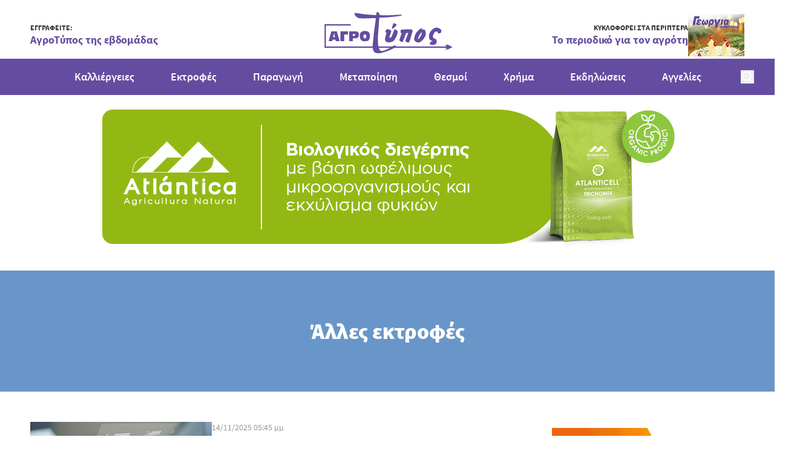

--- FILE ---
content_type: text/html; charset=utf-8
request_url: https://www.agrotypos.gr/alles-ektrofes
body_size: 26839
content:
<!DOCTYPE html>
<html lang="el" data-default-locale="el">
<head>
    
    <meta name="apple-mobile-web-app-title" content="Agrotypos" />
	<meta name="application-name" content="Agrotypos" />
	<link rel="canonical" href="https://www.agrotypos.gr/alles-ektrofes" />
	<meta name="csrf-token" content="WntUm0Dyy8qER6VnpRgA3dNyGJpXLMpwLCSNLZ1Q" />
	<meta name="description" content="Άλλες εκτροφές | Agrotypos" />
	<link rel="alternate" hreflang="el" href="https://www.agrotypos.gr/alles-ektrofes" />
	<link rel="mask-icon" href="https://www.agrotypos.gr/favicons/safari-pinned-tab.svg" color="#5bbad5" />
	<meta name="msapplication-TileColor" content="#2d89ef" />
	<link rel="next" href="https://www.agrotypos.gr/alles-ektrofes?page=2" />
	<meta property="og:image" content="https://www.agrotypos.gr/icons/logoagrotypos.svg" />
	<meta property="og:site_name" content="Agrotypos" />
	<meta property="og:title" content="Άλλες εκτροφές | Agrotypos" />
	<meta property="og:type" content="category" />
	<meta property="og:url" content="https://www.agrotypos.gr/alles-ektrofes" />
	<meta name="theme-color" content="#ffffff" />
	<title>Άλλες εκτροφές | Agrotypos</title>
	<meta name="turbo-cache-control" content="no-preview" />
	<meta name="twitter:card" content="summary" />
	<meta name="twitter:creator" content="@netstudio" />
	<meta name="twitter:image" content="https://www.agrotypos.gr/icons/logoagrotypos.png" />
	<meta name="twitter:title" content="Άλλες εκτροφές | Agrotypos" />
	<meta name="twitter:url" content="https://www.agrotypos.gr/alles-ektrofes" />
	<meta name="viewport" content="width=device-width, initial-scale=1.0" />

    
        <link rel="icon" type="image/png" href="/favicons/favicon-96x96.png" sizes="96x96" />
    <link rel="icon" type="image/svg+xml" href="/favicons/favicon.svg" />
    <link rel="shortcut icon" href="/favicons/favicon.ico" />
    <link rel="apple-touch-icon" sizes="180x180" href="/favicons/apple-touch-icon.png" />
    <meta name="apple-mobile-web-app-title" content="Agrotypos" />
    <link rel="manifest" href="/favicons/site.webmanifest" />

    
    <link rel="preload" href="/fonts/sourcesanspro-400.woff2" as="font" type="font/woff2" crossorigin>
    <link rel="preload" href="/fonts/sourcesanspro-600.woff2" as="font" type="font/woff2" crossorigin>
    <link rel="preload" href="/fonts/sourcesanspro-700.woff2" as="font" type="font/woff2" crossorigin>
    <link rel="preload" href="/fonts/sourcesanspro-900.woff2" as="font" type="font/woff2" crossorigin>

    
    <link href="/themes/agrotypos/theme.css?id=9b97e1e02e7e391b1a1eec0a4d43afaf" rel="stylesheet" />
    
    
    <script>
    window.dataLayer = window.dataLayer || [];
    function gtag() {
        dataLayer.push(arguments);
    }
    gtag('consent', 'default', {
        'ad_storage': 'denied',
        'ad_user_data': 'denied',
        'ad_personalization': 'denied',
        'analytics_storage': 'denied',
        'functionality_storage': 'denied'
    });
</script>
<script src="/themes/agrotypos/theme.js?id=ec59ad455351b25be59a94f2fcf8bec0" defer></script>
        <script src="/themes/agrotypos/blog.js?id=a0bbbc31c1a1fdb2443620b4f8a6265e" defer></script>

    
                <script async src="https://www.googletagmanager.com/gtag/js?id=G-45S7HPDQ6V"></script>
        <script>
            window.dataLayer = window.dataLayer || [];
            function gtag() {
                dataLayer.push(arguments);
            }
            gtag('js', new Date());

            
                            gtag('config', 'G-45S7HPDQ6V', {
                    'site_speed_sample_rate': 100,
                    'cookie_flags': 'secure;samesite=none'
                });
            
            var GA_MEASUREMENT_ID = 'G-45S7HPDQ6V';
        </script>
    
    
    
    
    <script charset="UTF-8" src="//web.webpushs.com/js/push/ef5548aa6c235c8e4f4b2809ee650d43_1.js" async></script>

    <script type="application/ld+json">
{
    "@context": "https://schema.org",
    "@type": "Organization",
    "logo": {
        "@type": "ImageObject",
        "url": "https://www.agrotypos.gr/logo.svg"
    }
}
</script>

    
        <script type="application/ld+json">
{
    "@context": "https://schema.org",
    "@type": "BreadcrumbList",
    "itemListElement": [
        {
            "@type": "ListItem",
            "position": 1,
            "name": "Αρχική",
            "item": "https://www.agrotypos.gr"
        },
        {
            "@type": "ListItem",
            "position": 2,
            "name": "Κατηγορία άρθρου",
            "item": "https://www.agrotypos.gr/alles-ektrofes"
        }
    ]
}
</script>
        
</head>
<body class="" data-controller="offcanvas script-banner">
    
    
    
    <header class="sticky top-0 min-[960px]:-top-[97px] z-40 print:hidden">
        <div class="bg-primary-purple text-white min-[960px]:bg-white min-[960px]:text-primary-purple
            [body[scroll40]_&]:shadow-[0_10px_20px_0_rgba(0,0,0,0.51)]"
        >
            <div class="py-[5px] min-[960px]:pb-0 min-[960px]:pt-[7px] px-[10px] grid grid-cols-[1fr,max-content,1fr]
                items-center relative min-[960px]:items-end min-[960px]:max-w-[920px] min-[960px]:px-0
                min-[1220px]:max-w-[1180px] min-[1320px]:max-w-[1260px] min-[960px]:mx-auto"
            >
                
                <button
                    data-action="mousedown->offcanvas#show"
                    type="button"
                    class="block min-[960px]:hidden block-gtm-click">
                    <span class="sr-only">Open menu</span>
                    <svg class="h-5 w-5" xmlns="http://www.w3.org/2000/svg" viewBox="0 0 24 24">
    <path fill="currentColor" fill-rule="evenodd" d="M22 12c0 .6-.4 1-1 1H3c-.6 0-1-.4-1-1s.4-1 1-1h18c.6 0 1 .4 1 1zM3 7h18c.6 0 1-.4 1-1s-.4-1-1-1H3c-.6 0-1 .4-1 1s.4 1 1 1zm18 10H3c-.6 0-1 .4-1 1s.4 1 1 1h18c.6 0 1-.4 1-1s-.4-1-1-1z"/>
</svg>
                </button>


                                    <div class="hidden min-[960px]:block">
                        <a
        href="https://landing.mailerlite.com/webforms/landing/n4l5i3"
        target="_blank"
        class="flex items-center justify-between gap-[10px] h-[87px] min-[960px]:h-[70px]
            cursor-pointer min-[960px]:mb-1 text-left"
    >
                    <div >
                                    <p class="text-primary-dark-gray text-[10px]/[13px] min-[960px]:text-xs/[15px] font-bold text-nowrap">
                        ΕΓΓΡΑΦΕΙΤΕ:
                    </p>
                
                                    <p class="text-primary-purple text-sm/[18px] min-[960px]:text-lg/[25px] font-bold
                        min-[960px]:-tracking-[0.09px] text-nowrap"
                    >
                        AγροΤύπος της εβδομάδας
                    </p>
                            </div>
        
            </a>



                    </div>
                
                
                                    <div class="justify-self-center col-start-2 min-[960px]:py-[11px]">
    <a
        href="https://www.agrotypos.gr"
        class="block w-[94px] h-[30px] min-[960px]:w-[214px] min-[960px]:h-[68px] transform translate-x-[2px] translate-y-[2px]"
    >
        <svg class="w-full h-full" viewBox="0 0 311 100" xmlns="http://www.w3.org/2000/svg">
    <path fill="currentColor" fill-rule="evenodd" d="M170.332 86.62a7.33 7.33 0 0 1-.395.206c-4.11 2.428-9.725 4.997-16.702 7.727-9.875 3.623-17.466 5.447-22.786 5.447-5.152 0-8.658-1.52-10.628-4.39-1.437-2.256-2.396-5.347-2.742-8.99H0V29.343h63.421v3.286H3.29v50.705h113.646c.014-3.455.464-8.243 1.217-14.043.91-6.203 1.205-10.302 1.205-11.957 0-2.724.922-9.843 2.59-21.175 1.67-11.35 2.573-18.618 2.573-21.484-2.88 0-8.657.153-16.846.298-4.108.15-7.14.15-9.428.311h-3.64c-2.274 0-4.25-.162-5.612-.162-1.666 0-3.491-.294-5.468-.447-1.987-.614-3.798-1.518-5.32-2.725-.759-.606-1.518-1.206-2.277-1.96-1.066-1.22-1.82-2.436-2.283-3.637-.452-.756-.594-1.677-.594-2.427 0-.754.142-1.51.594-1.66 0-.156 0-.156.162-.156l1.214-.15c1.064.15 2.118.306 3.185.606 6.38.912 13.213 1.813 20.039 2.725.915 0 1.831.153 2.741.306 9.115.756 17.617 1.507 24.907 1.507 0-2.428.15-4.082.304-4.994.154-.759.757-1.51 1.982-2.11h.756c.905 0 1.973.754 2.88 1.96 1.064 1.365 1.672 2.57 1.672 3.931v1.52l14.734.299c6.224 0 11.689-.156 16.858-.3 1.82 0 3.338-.15 4.857-.306 7.585-.445 12.598-.75 15.177-.91h1.83c.296 0 .76.16.76.304 0 .45.446.761.446.761 0 .45-1.06 1.052-3.036 1.51-3.029.75-8.044 1.51-15.177 2.266-.456 0-1.073 0-1.519.156-13.068 1.51-23.54 2.118-31.137 2.118h-4.097l-3.642 48.101c0 7.13.45 13.013.762 17.409.1 1.551.315 3.055.637 4.515h33.93c.827-.473 1.704-.973 2.631-1.499.612-.45 1.519-.744 2.435-.744h.159c.744 0 1.654.295 2.584.744.613.38 1.034.972 1.162 1.499h122.217l-3.85-5.145 5.729 2.963-1.155-3.218L311 84.86l-13.962 7.159 1.118-2.717-5.428 2.469 3.93-5.151H170.331zm-11.178 0h-27.29a32.841 32.841 0 0 0 2.23 5.05c.762 1.662 2.584 2.727 5.013 2.727 3.494 0 8.808-1.818 15.479-5.294.51-.166 2.021-1.019 4.568-2.483zM38.523 70.423v-23.71h18.321v7.707h-9.236v16.003h-9.085zm-15.38-9.357h2.425l-1.366-5.586c0-.755-.304-1.515-.304-2.272-.303-.75-.454-1.663-.604-2.706h-.15c-.157 1.804-.6 3.463-.915 4.978l-1.354 5.586h2.268zm0-14.352h6.823l6.678 23.709H27.24l-.92-3.621H19.805l-.909 3.62H10.1l6.522-23.708h6.521zM211.957 42.1c.295.3.763 1.206 1.364 2.57.446 1.37.903 2.586.903 3.196 0 1.21-.604 1.812-1.36 1.812l-.3-.148c-.162 1.371-.905 5.003-2.579 10.618-1.661 5.762-3.035 10.16-4.246 12.732-.448.153-.76.312-.91.463-.903.451-1.666.6-2.267.6-.607 0-1.064-.149-1.512-.149-.304-.154-.911-.602-1.373-.914-.752-.449-1.359-.903-1.816-1.21-.913-.755-1.37-1.218-1.37-1.97.613-1.82 1.52-4.705 2.885-8.495 2.873-6.97 4.232-10.616 4.232-10.616h-4.984c-.613.764-1.22 2.882-2.578 6.07-.752 2.269-1.96 5.307-3.33 8.802-1.365 3.79-2.117 5.764-2.273 6.516-.306.608-.92.903-1.514.903-1.07 0-2.43-.602-4.1-1.82-.15 0-.3-.145-.442-.3-.613-.149-1.518-1.06-2.579-1.966.292-1.516 1.206-4.551 2.579-8.795.141-.308.292-.77.443-1.071 1.063-3.333 2.121-5.911 2.878-7.728l-2.266-.449c-.15-.162-.298-.923-.463-1.828-.15-1.057-.15-2.119-.15-3.328 0-1.07 0-1.985.315-2.124.749-.46 3.325-1.07 7.571-1.232 4.389-.139 8.638-.455 12.576-.455 4.088 0 6.368.163 6.666.316zm71.49 1.203c.145.164.275.614.275 1.063v3.16c0 .314-.13.605-.13.76-.145.91-.83 1.67-1.942 2.425-1.094.748-1.935 1.204-2.897 1.204h-.554c-1.241-.303-2.205-.605-2.627-1.055-.409-.31-.686-.604-.686-1.067l.143-.596c0-.45-.143-.91-.416-1.204-.28-.311-.691-.604-1.253-.604-.55-.3-1.233-.444-1.52-.444-2.62 0-4.972 2.4-7.317 7.529-.272.907-.68 1.66-.828 2.271-.137.901-.274 1.65-.274 2.402 0 1.362.422 2.415.964 3.483.691.899 1.793 1.353 3.042 1.65 2.072.452 3.456 1.514 4.144 3.331.556 1.198.964 3.01.964 5.43 0 1.647-.964 3.466-2.9 4.67-1.66 1.358-4 2.113-6.767 2.113-.966 0-1.94-.15-2.763-.302-.965-.144-1.94-.453-2.904-.902-.965-.301-1.518-.91-1.518-1.502 0-.314.279-.905.416-1.518.417-.607.558-1.056.558-1.355 0-.905.277-1.665.686-1.961.554-.452 1.244-.614 1.93-.614H260.241c.548 0 1.102-.143 1.66-.299.55-.144.823-.452.823-.75-1.655-.758-3.173-1.502-4.56-2.1-3.028-1.22-4.275-4.241-4.275-8.46 0-1.067 0-2.27.27-3.762.136-3.939 2.076-7.854 5.529-11.64 3.59-4.218 7.738-6.633 12.438-7.088 1.926 0 4.135.754 6.481 1.81 2.22 1.213 3.874 2.722 4.839 3.922zM73.682 57.293c.462-.459.607-1.063.607-1.962 0-.606-.145-1.204-.607-1.66-.145-.155-.296-.155-.452-.3-.451-.313-1.353-.46-2.573-.46h-1.81v5.283h1.503c1.215 0 2.273-.15 2.739-.455.141-.144.448-.3.593-.447zm4.552-10.277c1.37.312 2.279.91 3.181 1.678 1.37 1.347 1.972 3.468 1.972 5.88 0 2.865-.601 4.98-1.972 6.492-.752.902-1.81 1.657-3.181 2.106-.902.31-1.967.461-3.178.461H68.846v6.79h-8.948v-23.71h15.611c1.065 0 1.967.165 2.725.303zm23.389 13.44v-1.67c0-1.363-.15-2.422-.75-3.326-.607-.908-1.517-1.356-2.888-1.356-1.057 0-1.955.448-2.558 1.207-.607.9-.919 2.112-.919 3.315 0 1.371.312 2.575.613 3.49.75 1.212 1.663 1.81 2.864 1.81 1.675 0 2.731-.76 3.188-2.269.152-.298.3-.6.45-1.2zm-3.638-14.681c4.25 0 7.28.903 9.395 2.886 1.964 1.956 3.02 4.831 3.02 8.918 0 4.381-.912 7.861-2.725 9.983-2.12 2.416-5.296 3.33-9.69 3.33H95.427c-.769-.159-1.67-.303-2.426-.462-2.72-.75-4.544-2.574-5.752-4.99-.906-2.112-1.513-4.687-1.513-7.861 0-4.087 1.06-6.962 3.177-8.918 1.963-1.983 5.148-2.886 9.072-2.886zm71.977-18.699c.75.297 1.487.752 2.383 1.358.738.295 1.476.906 2.088 1.36.738.757 1.033 1.06 1.033 1.363 0 .295-.598 1.359-1.927 2.573-1.194 1.206-2.243 2.267-2.828 2.565-.159.15-.448.605-1.19 1.053 0 .152 0 .152-.154.152-.293.303-.743.603-1.481 1.215-.307.294-1.044.605-1.49 1.052-.59.456-1.04.609-1.489.609l-.44-.153c-.297-.147-.456-.456-.607-.6-.139-.303-.139-.614-.139-.908l.14-.912c0-.303.309-1.211.757-2.412.29-1.06.88-2.428 1.189-3.334.74-1.817 1.035-3.014 1.182-3.328.59-1.212 1.044-1.653 1.342-1.968.44 0 .743 0 1.19.165.155 0 .294 0 .441.15zm4.193 16.085c1.525 1.553 2.592 2.618 3.509 3.243.151.146.151.47.151 1.062 0 1.547-.465 4.01-1.526 7.545-1.369 3.535-3.042 7.077-4.86 9.994a14.856 14.856 0 0 1-1.67 2.618c-1.215 1.69-2.437 2.926-3.654 3.542-2.587 1.538-5.928 2.31-10.637 2.31h-.609c-2.885 0-5.162-1.08-6.675-2.926-.914-1.388-1.375-3.235-1.375-5.233l.145-1.236c.316-1.374 1.073-4.769 2.581-9.688.467-1.537.62-2.76.62-3.527v-.47c-.153-.619-.62-1.226-1.218-1.684-.753-.628-1.072-1.245-1.072-1.69 0-.934.609-2.161 1.67-3.552 1.076-1.391 2.285-2.001 3.352-2.154 1.369 0 3.34.622 5.782 1.546 2.268 1.071 3.486 1.999 3.486 2.463 0 1.55-.307 3.387-1.061 5.224-2.129 5.86-3.187 8.922-3.187 9.074l-.31 1.386c0 .927.458 1.397 1.072 1.397.453 0 1.056-.165 1.66-.317.608-.315 1.223-.772 1.519-1.08 1.072-1.386 2.442-4.303 3.95-8.153 1.977-5.53 3.346-8.923 3.961-10.302.301-.475.452-.616.452-.616h.603c1.374 0 2.587.305 3.34 1.224zm61.15 11.975c.793-1.522 1.106-3.035 1.106-4.096 0-.902-.15-1.51-.628-1.51-.796 0-2.208 1.666-4.092 4.854-.321.601-.796 1.209-1.108 1.81-2.512 4.557-3.618 7.586-3.618 9.251v.157s.15.144.15.3v.15c.631 0 1.736-1.064 3.311-2.875.469-.615.944-1.073 1.265-1.68.775-1.062 1.247-2.115 1.571-2.875.637-.602 1.256-1.826 2.044-3.486zm6.61-12.728c.955 0 1.893.758 2.523 2.129.638 1.053 1.104 2.86 1.731 5.745v1.666c0 1.987-.627 4.247-1.73 6.977-1.268 2.571-2.674 5.158-4.73 7.58a156.268 156.268 0 0 1-4.403 4.402c-1.263.905-2.368 1.666-3.615 2.112-1.424.607-2.84.925-4.263.925h-.313c-1.573 0-3.78-.925-5.984-2.436-2.049-1.816-3.15-3.332-3.15-5.004v-.601c0-2.875.635-5.913 1.894-9.552 1.42-4.25 3.46-7.582 5.822-9.552 1.418-1.363 2.998-2.878 4.417-4.247.619-.457 1.093-.914 1.577-1.209 1.412-1.064 2.509-1.671 3.296-1.671h.319c.792.138 1.418.607 2.048 1.37.478.596 1.265 1.366 1.89 2.124l.31-.157c.793-.311 1.723-.6 2.361-.6z"/>
</svg>
    </a>
</div>
                
                                    <div class="*:!text-right hidden justify-self-end min-[960px]:block">
                        <a
        href="/#magazine-section"
        target="_blank"
        class="flex items-center justify-between gap-[10px] h-[87px] min-[960px]:h-[70px]
            cursor-pointer min-[960px]:mb-1 text-left"
    >
                    <div class="self-start mt-[17px] min-[960px]:self-auto min-[960px]:mt-0">
                                    <p class="text-primary-dark-gray text-[10px]/[13px] min-[960px]:text-xs/[15px] font-bold text-nowrap">
                        ΚΥΚΛΟΦΟΡΕΙ ΣΤΑ ΠΕΡΙΠΤΕΡΑ
                    </p>
                
                                    <p class="text-primary-purple text-sm/[18px] min-[960px]:text-lg/[25px] font-bold
                        min-[960px]:-tracking-[0.09px] text-nowrap"
                    >
                        Το περιοδικό για τον αγρότη
                    </p>
                            </div>
        
                    <div class="aspect-[93/70] self-end min-[960px]:self-auto h-[70px]">
                <img
                    src="https://www.agrotypos.gr/images/styles/usp/gk_10_25_93x70_.jpg"
                    srcset="https://www.agrotypos.gr/images/styles/usp@2x/gk_10_25_93x70_.jpg 2x"
                    alt="ΚΥΚΛΟΦΟΡΕΙ ΣΤΑ ΠΕΡΙΠΤΕΡΑ"
                    loading="lazy"
                    class="w-full h-full object-cover"
                >
            </div>
            </a>



                    </div>
                
                <form
    data-controller="search"
    data-search-suggestions-value="[&quot;\u0391\u039d\u0391\u0396\u0397\u03a4\u0397\u03a3\u0397: \u0393\u03c1\u03ac\u03c8\u03c4\u03b5 &amp; \u03a0\u03b1\u03c4\u03ae\u03c3\u03c4\u03b5 ENTER&quot;]"
    data-search-active-class="bg-primary-600 text-white hover:bg-primary-700"
    data-search-inactive-class="text-gray-700 hover:bg-gray-50"
    method="GET"
    action="https://www.agrotypos.gr/results"
    class="min-[960px]:hidden z-50 justify-self-end"
    class="relative"
>
    <div class="flex items-center gap-4">
        <button
            type="button"
            class="block"
            data-action="search#show"
            aria-label="Open search"
        >
            <svg class="w-[22px] h-[22px]" xmlns="http://www.w3.org/2000/svg" viewBox="0 0 24 24">
    <path fill="currentColor" fill-rule="evenodd" d="M21.7 20.3l-4.5-4.5c1.1-1.4 1.8-3.3 1.8-5.3C19 5.8 15.2 2 10.5 2S2 5.8 2 10.5 5.8 19 10.5 19c2 0 3.8-.7 5.3-1.8l4.5 4.5c.2.2.5.3.7.3.2 0 .5-.1.7-.3.4-.4.4-1 0-1.4zM4 10.5C4 6.9 6.9 4 10.5 4S17 6.9 17 10.5c0 1.8-.7 3.4-1.9 4.6a6.42 6.42 0 0 1-4.6 1.9C6.9 17 4 14.1 4 10.5z"/>
</svg>
        </button>

            </div>

    <div
        data-search-target="container"
        data-transition-enter-active="transition ease-out duration-500"
        data-transition-enter-from="transform scale-x-0 opacity-0 origin-right"
        data-transition-enter-to="transform scale-x-100 opacity-100 origin-right"
        data-transition-leave-active="transition ease-in duration-200"
        data-transition-leave-from="transform scale-x-100 opacity-100 origin-right"
        data-transition-leave-to="transform scale-x-0 opacity-0 origin-right"
        class="absolute top-1/2 -translate-y-1/2 right-0 bg-[#EDF0F5] hidden h-10 min-[960px]:h-[60px]"
    >
        <div class="flex items-center h-full gap-[10px] w-[270px] min-[960px]:w-[740px] min-[1220px]:w-[950px] px-[10px]">
            <button
                type="submit"
                class="block text-primary-purple"
                aria-label="Αναζήτηση"
            >
                <svg class="w-5 h-5" xmlns="http://www.w3.org/2000/svg" viewBox="0 0 24 24">
    <path fill="currentColor" fill-rule="evenodd" d="M21.7 20.3l-4.5-4.5c1.1-1.4 1.8-3.3 1.8-5.3C19 5.8 15.2 2 10.5 2S2 5.8 2 10.5 5.8 19 10.5 19c2 0 3.8-.7 5.3-1.8l4.5 4.5c.2.2.5.3.7.3.2 0 .5-.1.7-.3.4-.4.4-1 0-1.4zM4 10.5C4 6.9 6.9 4 10.5 4S17 6.9 17 10.5c0 1.8-.7 3.4-1.9 4.6a6.42 6.42 0 0 1-4.6 1.9C6.9 17 4 14.1 4 10.5z"/>
</svg>
            </button>

            <input
                type="text"
                name="query"
                autocomplete="off"
                data-search-target="input"
                data-action="keyup->search#keyup"
                class="block flex-1 w-0 bg-[#EDF0F5] border-none p-0 focus:ring-0 focus:border-none text-primary-purple text-xs placeholder:text-gray-500"
                placeholder="Search: Press Enter"
                value=""
            />

            <button
                type="button"
                class="block text-primary-purple"
                data-action="search#hide"
                aria-label="Close search"
            >
                <svg class="w-5 h-5" xmlns="http://www.w3.org/2000/svg" viewBox="0 0 24 24">
    <path fill="currentColor" fill-rule="evenodd" d="M18.7 17.3c.4.4.4 1 0 1.4-.2.2-.4.3-.7.3-.3 0-.5-.1-.7-.3L12 13.4l-5.3 5.3c-.2.2-.4.3-.7.3-.3 0-.5-.1-.7-.3-.4-.4-.4-1 0-1.4l5.3-5.3-5.3-5.3c-.4-.4-.4-1 0-1.4.4-.4 1-.4 1.4 0l5.3 5.3 5.3-5.3c.4-.4 1-.4 1.4 0 .4.4.4 1 0 1.4L13.4 12l5.3 5.3z"/>
</svg>
            </button>

            <button
                class="text-primary-600 block"
                aria-label="Δοκιμάστε τη φωνητική αναζήτηση πατώντας στο μικρόφωνο [ ctrl + shift + . ]"
                data-action="search#speechRecognition"
            >
                <svg class="w-5 h-5" xmlns="http://www.w3.org/2000/svg" fill="none" viewBox="0 0 24 24" stroke="currentColor" aria-hidden="true">
  <path stroke-linecap="round" stroke-linejoin="round" stroke-width="2" d="M19 11a7 7 0 01-7 7m0 0a7 7 0 01-7-7m7 7v4m0 0H8m4 0h4m-4-8a3 3 0 01-3-3V5a3 3 0 116 0v6a3 3 0 01-3 3z"/>
</svg>
            </button>
        </div>
    </div>

    <div
        class="absolute top-full min-[960px]:top-[calc(100%+20px)] right-0 bg-white z-10 shadow-lg rounded-b-lg w-[270px] min-[960px]:w-[740px] min-[1220px]:w-[950px]"
        data-search-target="autocomplete"
    ></div>
</form>
            </div>
        </div>

        <div class="bg-primary-purple text-white hidden min-[960px]:block relative
            [body[scroll90]_&]:shadow-[0_10px_20px_0_rgba(0,0,0,0.51)]"
        >
        <div class="max-w-[1400px] mx-auto px-[34px] flex gap-x-[30px] [body[scroll90]_&]:gap-x-2 items-center">
                
                <div class="hidden [body[scroll90]_&]:block">
    <a
        href="https://www.agrotypos.gr"
        class="block !w-[126px] !h-[40px]"
    >
        <svg class="w-full h-full" viewBox="0 0 311 100" xmlns="http://www.w3.org/2000/svg">
    <path fill="currentColor" fill-rule="evenodd" d="M170.332 86.62a7.33 7.33 0 0 1-.395.206c-4.11 2.428-9.725 4.997-16.702 7.727-9.875 3.623-17.466 5.447-22.786 5.447-5.152 0-8.658-1.52-10.628-4.39-1.437-2.256-2.396-5.347-2.742-8.99H0V29.343h63.421v3.286H3.29v50.705h113.646c.014-3.455.464-8.243 1.217-14.043.91-6.203 1.205-10.302 1.205-11.957 0-2.724.922-9.843 2.59-21.175 1.67-11.35 2.573-18.618 2.573-21.484-2.88 0-8.657.153-16.846.298-4.108.15-7.14.15-9.428.311h-3.64c-2.274 0-4.25-.162-5.612-.162-1.666 0-3.491-.294-5.468-.447-1.987-.614-3.798-1.518-5.32-2.725-.759-.606-1.518-1.206-2.277-1.96-1.066-1.22-1.82-2.436-2.283-3.637-.452-.756-.594-1.677-.594-2.427 0-.754.142-1.51.594-1.66 0-.156 0-.156.162-.156l1.214-.15c1.064.15 2.118.306 3.185.606 6.38.912 13.213 1.813 20.039 2.725.915 0 1.831.153 2.741.306 9.115.756 17.617 1.507 24.907 1.507 0-2.428.15-4.082.304-4.994.154-.759.757-1.51 1.982-2.11h.756c.905 0 1.973.754 2.88 1.96 1.064 1.365 1.672 2.57 1.672 3.931v1.52l14.734.299c6.224 0 11.689-.156 16.858-.3 1.82 0 3.338-.15 4.857-.306 7.585-.445 12.598-.75 15.177-.91h1.83c.296 0 .76.16.76.304 0 .45.446.761.446.761 0 .45-1.06 1.052-3.036 1.51-3.029.75-8.044 1.51-15.177 2.266-.456 0-1.073 0-1.519.156-13.068 1.51-23.54 2.118-31.137 2.118h-4.097l-3.642 48.101c0 7.13.45 13.013.762 17.409.1 1.551.315 3.055.637 4.515h33.93c.827-.473 1.704-.973 2.631-1.499.612-.45 1.519-.744 2.435-.744h.159c.744 0 1.654.295 2.584.744.613.38 1.034.972 1.162 1.499h122.217l-3.85-5.145 5.729 2.963-1.155-3.218L311 84.86l-13.962 7.159 1.118-2.717-5.428 2.469 3.93-5.151H170.331zm-11.178 0h-27.29a32.841 32.841 0 0 0 2.23 5.05c.762 1.662 2.584 2.727 5.013 2.727 3.494 0 8.808-1.818 15.479-5.294.51-.166 2.021-1.019 4.568-2.483zM38.523 70.423v-23.71h18.321v7.707h-9.236v16.003h-9.085zm-15.38-9.357h2.425l-1.366-5.586c0-.755-.304-1.515-.304-2.272-.303-.75-.454-1.663-.604-2.706h-.15c-.157 1.804-.6 3.463-.915 4.978l-1.354 5.586h2.268zm0-14.352h6.823l6.678 23.709H27.24l-.92-3.621H19.805l-.909 3.62H10.1l6.522-23.708h6.521zM211.957 42.1c.295.3.763 1.206 1.364 2.57.446 1.37.903 2.586.903 3.196 0 1.21-.604 1.812-1.36 1.812l-.3-.148c-.162 1.371-.905 5.003-2.579 10.618-1.661 5.762-3.035 10.16-4.246 12.732-.448.153-.76.312-.91.463-.903.451-1.666.6-2.267.6-.607 0-1.064-.149-1.512-.149-.304-.154-.911-.602-1.373-.914-.752-.449-1.359-.903-1.816-1.21-.913-.755-1.37-1.218-1.37-1.97.613-1.82 1.52-4.705 2.885-8.495 2.873-6.97 4.232-10.616 4.232-10.616h-4.984c-.613.764-1.22 2.882-2.578 6.07-.752 2.269-1.96 5.307-3.33 8.802-1.365 3.79-2.117 5.764-2.273 6.516-.306.608-.92.903-1.514.903-1.07 0-2.43-.602-4.1-1.82-.15 0-.3-.145-.442-.3-.613-.149-1.518-1.06-2.579-1.966.292-1.516 1.206-4.551 2.579-8.795.141-.308.292-.77.443-1.071 1.063-3.333 2.121-5.911 2.878-7.728l-2.266-.449c-.15-.162-.298-.923-.463-1.828-.15-1.057-.15-2.119-.15-3.328 0-1.07 0-1.985.315-2.124.749-.46 3.325-1.07 7.571-1.232 4.389-.139 8.638-.455 12.576-.455 4.088 0 6.368.163 6.666.316zm71.49 1.203c.145.164.275.614.275 1.063v3.16c0 .314-.13.605-.13.76-.145.91-.83 1.67-1.942 2.425-1.094.748-1.935 1.204-2.897 1.204h-.554c-1.241-.303-2.205-.605-2.627-1.055-.409-.31-.686-.604-.686-1.067l.143-.596c0-.45-.143-.91-.416-1.204-.28-.311-.691-.604-1.253-.604-.55-.3-1.233-.444-1.52-.444-2.62 0-4.972 2.4-7.317 7.529-.272.907-.68 1.66-.828 2.271-.137.901-.274 1.65-.274 2.402 0 1.362.422 2.415.964 3.483.691.899 1.793 1.353 3.042 1.65 2.072.452 3.456 1.514 4.144 3.331.556 1.198.964 3.01.964 5.43 0 1.647-.964 3.466-2.9 4.67-1.66 1.358-4 2.113-6.767 2.113-.966 0-1.94-.15-2.763-.302-.965-.144-1.94-.453-2.904-.902-.965-.301-1.518-.91-1.518-1.502 0-.314.279-.905.416-1.518.417-.607.558-1.056.558-1.355 0-.905.277-1.665.686-1.961.554-.452 1.244-.614 1.93-.614H260.241c.548 0 1.102-.143 1.66-.299.55-.144.823-.452.823-.75-1.655-.758-3.173-1.502-4.56-2.1-3.028-1.22-4.275-4.241-4.275-8.46 0-1.067 0-2.27.27-3.762.136-3.939 2.076-7.854 5.529-11.64 3.59-4.218 7.738-6.633 12.438-7.088 1.926 0 4.135.754 6.481 1.81 2.22 1.213 3.874 2.722 4.839 3.922zM73.682 57.293c.462-.459.607-1.063.607-1.962 0-.606-.145-1.204-.607-1.66-.145-.155-.296-.155-.452-.3-.451-.313-1.353-.46-2.573-.46h-1.81v5.283h1.503c1.215 0 2.273-.15 2.739-.455.141-.144.448-.3.593-.447zm4.552-10.277c1.37.312 2.279.91 3.181 1.678 1.37 1.347 1.972 3.468 1.972 5.88 0 2.865-.601 4.98-1.972 6.492-.752.902-1.81 1.657-3.181 2.106-.902.31-1.967.461-3.178.461H68.846v6.79h-8.948v-23.71h15.611c1.065 0 1.967.165 2.725.303zm23.389 13.44v-1.67c0-1.363-.15-2.422-.75-3.326-.607-.908-1.517-1.356-2.888-1.356-1.057 0-1.955.448-2.558 1.207-.607.9-.919 2.112-.919 3.315 0 1.371.312 2.575.613 3.49.75 1.212 1.663 1.81 2.864 1.81 1.675 0 2.731-.76 3.188-2.269.152-.298.3-.6.45-1.2zm-3.638-14.681c4.25 0 7.28.903 9.395 2.886 1.964 1.956 3.02 4.831 3.02 8.918 0 4.381-.912 7.861-2.725 9.983-2.12 2.416-5.296 3.33-9.69 3.33H95.427c-.769-.159-1.67-.303-2.426-.462-2.72-.75-4.544-2.574-5.752-4.99-.906-2.112-1.513-4.687-1.513-7.861 0-4.087 1.06-6.962 3.177-8.918 1.963-1.983 5.148-2.886 9.072-2.886zm71.977-18.699c.75.297 1.487.752 2.383 1.358.738.295 1.476.906 2.088 1.36.738.757 1.033 1.06 1.033 1.363 0 .295-.598 1.359-1.927 2.573-1.194 1.206-2.243 2.267-2.828 2.565-.159.15-.448.605-1.19 1.053 0 .152 0 .152-.154.152-.293.303-.743.603-1.481 1.215-.307.294-1.044.605-1.49 1.052-.59.456-1.04.609-1.489.609l-.44-.153c-.297-.147-.456-.456-.607-.6-.139-.303-.139-.614-.139-.908l.14-.912c0-.303.309-1.211.757-2.412.29-1.06.88-2.428 1.189-3.334.74-1.817 1.035-3.014 1.182-3.328.59-1.212 1.044-1.653 1.342-1.968.44 0 .743 0 1.19.165.155 0 .294 0 .441.15zm4.193 16.085c1.525 1.553 2.592 2.618 3.509 3.243.151.146.151.47.151 1.062 0 1.547-.465 4.01-1.526 7.545-1.369 3.535-3.042 7.077-4.86 9.994a14.856 14.856 0 0 1-1.67 2.618c-1.215 1.69-2.437 2.926-3.654 3.542-2.587 1.538-5.928 2.31-10.637 2.31h-.609c-2.885 0-5.162-1.08-6.675-2.926-.914-1.388-1.375-3.235-1.375-5.233l.145-1.236c.316-1.374 1.073-4.769 2.581-9.688.467-1.537.62-2.76.62-3.527v-.47c-.153-.619-.62-1.226-1.218-1.684-.753-.628-1.072-1.245-1.072-1.69 0-.934.609-2.161 1.67-3.552 1.076-1.391 2.285-2.001 3.352-2.154 1.369 0 3.34.622 5.782 1.546 2.268 1.071 3.486 1.999 3.486 2.463 0 1.55-.307 3.387-1.061 5.224-2.129 5.86-3.187 8.922-3.187 9.074l-.31 1.386c0 .927.458 1.397 1.072 1.397.453 0 1.056-.165 1.66-.317.608-.315 1.223-.772 1.519-1.08 1.072-1.386 2.442-4.303 3.95-8.153 1.977-5.53 3.346-8.923 3.961-10.302.301-.475.452-.616.452-.616h.603c1.374 0 2.587.305 3.34 1.224zm61.15 11.975c.793-1.522 1.106-3.035 1.106-4.096 0-.902-.15-1.51-.628-1.51-.796 0-2.208 1.666-4.092 4.854-.321.601-.796 1.209-1.108 1.81-2.512 4.557-3.618 7.586-3.618 9.251v.157s.15.144.15.3v.15c.631 0 1.736-1.064 3.311-2.875.469-.615.944-1.073 1.265-1.68.775-1.062 1.247-2.115 1.571-2.875.637-.602 1.256-1.826 2.044-3.486zm6.61-12.728c.955 0 1.893.758 2.523 2.129.638 1.053 1.104 2.86 1.731 5.745v1.666c0 1.987-.627 4.247-1.73 6.977-1.268 2.571-2.674 5.158-4.73 7.58a156.268 156.268 0 0 1-4.403 4.402c-1.263.905-2.368 1.666-3.615 2.112-1.424.607-2.84.925-4.263.925h-.313c-1.573 0-3.78-.925-5.984-2.436-2.049-1.816-3.15-3.332-3.15-5.004v-.601c0-2.875.635-5.913 1.894-9.552 1.42-4.25 3.46-7.582 5.822-9.552 1.418-1.363 2.998-2.878 4.417-4.247.619-.457 1.093-.914 1.577-1.209 1.412-1.064 2.509-1.671 3.296-1.671h.319c.792.138 1.418.607 2.048 1.37.478.596 1.265 1.366 1.89 2.124l.31-.157c.793-.311 1.723-.6 2.361-.6z"/>
</svg>
    </a>
</div>

                
                <nav class="hidden min-[960px]:flex flex-1 [body:not([scroll90])_&]:pl-6" navigation>
                    <div class="flex-1">
    <ul class="flex items-center [body[scroll90]_&]:justify-start [body[scroll90]_&]:pl-4 [body:not([scroll90])_&]:justify-center" >
                                    <li data-controller="hoverintent" class="group" style="--color: #8bae80;">
                    <a
                        href="https://www.agrotypos.gr/kalliergeies"
                        class="text-[15px]/[18px] font-semibold text-nowrap py-[21px] group-hover:bg-[var(--color)]
                            block px-[15px] transition-colors duration-200
                            min-[1080px]:px-[10px]
                            min-[1220px]:text-[18px]/[18px] min-[1220px]:px-[30px]"                        aria-expanded="false"
                    >
                        Καλλιέργειες
                    </a>
                    <div
                        data-hoverintent-target="menu"
                        data-transition-enter-active="transition ease-out duration-200"
                        data-transition-enter-from="opacity-0"
                        data-transition-enter-to="opacity-100"
                        data-transition-leave-active="transition ease-in duration-150"
                        data-transition-leave-from="opacity-100"
                        data-transition-leave-to="opacity-0"
                        class="hidden absolute top-full inset-x-0 text-sm/[18px] text-primary-dark-gray
                            z-50 overflow-y-auto bg-white border-t-[4px] border-[var(--color)]
                            shadow-[0_20px_40px_0_rgba(0,0,0,0.2)]"
                        style="max-height: calc(100vh - 200px)"
                    >
                        <div class="max-w-[1330px] mx-auto grid grid-rows-5 grid-flow-col pl-[50px] p-[28px]
                            auto-rows-min gap-y-[4px]"
                        >
                                                            <div class="text-left">
                                    <a
                                        id="heading-37"
                                        class="font-semibold text-base text-primary-dark-gray hover:text-[var(--color)]"
                                        href="https://www.agrotypos.gr/ampeli"
                                    >
                                        Αμπέλι
                                    </a>
                                </div>
                                                            <div class="text-left">
                                    <a
                                        id="heading-38"
                                        class="font-semibold text-base text-primary-dark-gray hover:text-[var(--color)]"
                                        href="https://www.agrotypos.gr/elia"
                                    >
                                        Ελιά
                                    </a>
                                </div>
                                                            <div class="text-left">
                                    <a
                                        id="heading-39"
                                        class="font-semibold text-base text-primary-dark-gray hover:text-[var(--color)]"
                                        href="https://www.agrotypos.gr/esperidoeidi"
                                    >
                                        Εσπεριδοειδή
                                    </a>
                                </div>
                                                            <div class="text-left">
                                    <a
                                        id="heading-40"
                                        class="font-semibold text-base text-primary-dark-gray hover:text-[var(--color)]"
                                        href="https://www.agrotypos.gr/karpoi-me-kelyfos"
                                    >
                                        Καρποί με κέλυφος
                                    </a>
                                </div>
                                                            <div class="text-left">
                                    <a
                                        id="heading-43"
                                        class="font-semibold text-base text-primary-dark-gray hover:text-[var(--color)]"
                                        href="https://www.agrotypos.gr/miloeidi"
                                    >
                                        Μηλοειδή
                                    </a>
                                </div>
                                                            <div class="text-left">
                                    <a
                                        id="heading-44"
                                        class="font-semibold text-base text-primary-dark-gray hover:text-[var(--color)]"
                                        href="https://www.agrotypos.gr/pyrinokarpa"
                                    >
                                        Πυρηνόκαρπα
                                    </a>
                                </div>
                                                            <div class="text-left">
                                    <a
                                        id="heading-41"
                                        class="font-semibold text-base text-primary-dark-gray hover:text-[var(--color)]"
                                        href="https://www.agrotypos.gr/kipeftika"
                                    >
                                        Κηπευτικά
                                    </a>
                                </div>
                                                            <div class="text-left">
                                    <a
                                        id="heading-12"
                                        class="font-semibold text-base text-primary-dark-gray hover:text-[var(--color)]"
                                        href="https://www.agrotypos.gr/vamvaki"
                                    >
                                        Βαμβάκι
                                    </a>
                                </div>
                                                            <div class="text-left">
                                    <a
                                        id="heading-42"
                                        class="font-semibold text-base text-primary-dark-gray hover:text-[var(--color)]"
                                        href="https://www.agrotypos.gr/viomichanika-fyta"
                                    >
                                        Βιομηχανικά φυτά
                                    </a>
                                </div>
                                                            <div class="text-left">
                                    <a
                                        id="heading-17"
                                        class="font-semibold text-base text-primary-dark-gray hover:text-[var(--color)]"
                                        href="https://www.agrotypos.gr/patata"
                                    >
                                        Πατάτα
                                    </a>
                                </div>
                                                            <div class="text-left">
                                    <a
                                        id="heading-16"
                                        class="font-semibold text-base text-primary-dark-gray hover:text-[var(--color)]"
                                        href="https://www.agrotypos.gr/sitira"
                                    >
                                        Σιτηρά
                                    </a>
                                </div>
                                                            <div class="text-left">
                                    <a
                                        id="heading-45"
                                        class="font-semibold text-base text-primary-dark-gray hover:text-[var(--color)]"
                                        href="https://www.agrotypos.gr/psychanthi"
                                    >
                                        Ψυχανθή
                                    </a>
                                </div>
                                                            <div class="text-left">
                                    <a
                                        id="heading-14"
                                        class="font-semibold text-base text-primary-dark-gray hover:text-[var(--color)]"
                                        href="https://www.agrotypos.gr/alles-kalliergeies"
                                    >
                                        Άλλες καλλιέργειες
                                    </a>
                                </div>
                            
                                                        </div>
                    </div>
                </li>
                                                <li data-controller="hoverintent" class="group" style="--color: #6996c8;">
                    <a
                        href="https://www.agrotypos.gr/ektrofes"
                        class="text-[15px]/[18px] font-semibold text-nowrap py-[21px] group-hover:bg-[var(--color)]
                            block px-[15px] transition-colors duration-200
                            min-[1080px]:px-[10px]
                            min-[1220px]:text-[18px]/[18px] min-[1220px]:px-[30px]"                        aria-expanded="false"
                    >
                        Εκτροφές
                    </a>
                    <div
                        data-hoverintent-target="menu"
                        data-transition-enter-active="transition ease-out duration-200"
                        data-transition-enter-from="opacity-0"
                        data-transition-enter-to="opacity-100"
                        data-transition-leave-active="transition ease-in duration-150"
                        data-transition-leave-from="opacity-100"
                        data-transition-leave-to="opacity-0"
                        class="hidden absolute top-full inset-x-0 text-sm/[18px] text-primary-dark-gray
                            z-50 overflow-y-auto bg-white border-t-[4px] border-[var(--color)]
                            shadow-[0_20px_40px_0_rgba(0,0,0,0.2)]"
                        style="max-height: calc(100vh - 200px)"
                    >
                        <div class="max-w-[1330px] mx-auto grid grid-rows-5 grid-flow-col pl-[50px] p-[28px]
                            auto-rows-min gap-y-[4px]"
                        >
                                                            <div class="text-left">
                                    <a
                                        id="heading-9"
                                        class="font-semibold text-base text-primary-dark-gray hover:text-[var(--color)]"
                                        href="https://www.agrotypos.gr/aigoprovatotrofia"
                                    >
                                        Αιγοπροβατοτροφία
                                    </a>
                                </div>
                                                            <div class="text-left">
                                    <a
                                        id="heading-18"
                                        class="font-semibold text-base text-primary-dark-gray hover:text-[var(--color)]"
                                        href="https://www.agrotypos.gr/ageladotrofia"
                                    >
                                        Αγελαδοτροφία
                                    </a>
                                </div>
                                                            <div class="text-left">
                                    <a
                                        id="heading-20"
                                        class="font-semibold text-base text-primary-dark-gray hover:text-[var(--color)]"
                                        href="https://www.agrotypos.gr/choirotrofia"
                                    >
                                        Χοιροτροφία
                                    </a>
                                </div>
                                                            <div class="text-left">
                                    <a
                                        id="heading-19"
                                        class="font-semibold text-base text-primary-dark-gray hover:text-[var(--color)]"
                                        href="https://www.agrotypos.gr/ptinotrofia"
                                    >
                                        Πτηνοτροφία
                                    </a>
                                </div>
                                                            <div class="text-left">
                                    <a
                                        id="heading-21"
                                        class="font-semibold text-base text-primary-dark-gray hover:text-[var(--color)]"
                                        href="https://www.agrotypos.gr/melissokomia"
                                    >
                                        Μελισσοκομία
                                    </a>
                                </div>
                                                            <div class="text-left">
                                    <a
                                        id="heading-10"
                                        class="font-semibold text-base text-primary-dark-gray hover:text-[var(--color)]"
                                        href="https://www.agrotypos.gr/ichthyokalliergeies-alieia"
                                    >
                                        Ιχθυοκαλλιέργειες, Αλιεία
                                    </a>
                                </div>
                                                            <div class="text-left">
                                    <a
                                        id="heading-22"
                                        class="font-semibold text-base text-primary-dark-gray hover:text-[var(--color)]"
                                        href="https://www.agrotypos.gr/alles-ektrofes"
                                    >
                                        Άλλες εκτροφές
                                    </a>
                                </div>
                            
                                                        </div>
                    </div>
                </li>
                                                <li data-controller="hoverintent" class="group" style="--color: #c18274;">
                    <a
                        href="https://www.agrotypos.gr/paragogi"
                        class="text-[15px]/[18px] font-semibold text-nowrap py-[21px] group-hover:bg-[var(--color)]
                            block px-[15px] transition-colors duration-200
                            min-[1080px]:px-[10px]
                            min-[1220px]:text-[18px]/[18px] min-[1220px]:px-[30px]"                        aria-expanded="false"
                    >
                        Παραγωγή
                    </a>
                    <div
                        data-hoverintent-target="menu"
                        data-transition-enter-active="transition ease-out duration-200"
                        data-transition-enter-from="opacity-0"
                        data-transition-enter-to="opacity-100"
                        data-transition-leave-active="transition ease-in duration-150"
                        data-transition-leave-from="opacity-100"
                        data-transition-leave-to="opacity-0"
                        class="hidden absolute top-full inset-x-0 text-sm/[18px] text-primary-dark-gray
                            z-50 overflow-y-auto bg-white border-t-[4px] border-[var(--color)]
                            shadow-[0_20px_40px_0_rgba(0,0,0,0.2)]"
                        style="max-height: calc(100vh - 200px)"
                    >
                        <div class="max-w-[1330px] mx-auto grid grid-rows-5 grid-flow-col pl-[50px] p-[28px]
                            auto-rows-min gap-y-[4px]"
                        >
                                                            <div class="text-left">
                                    <a
                                        id="heading-28"
                                        class="font-semibold text-base text-primary-dark-gray hover:text-[var(--color)]"
                                        href="https://www.agrotypos.gr/lipansi"
                                    >
                                        Λίπανση
                                    </a>
                                </div>
                                                            <div class="text-left">
                                    <a
                                        id="heading-51"
                                        class="font-semibold text-base text-primary-dark-gray hover:text-[var(--color)]"
                                        href="https://www.agrotypos.gr/pollaplasiastiko-yliko"
                                    >
                                        Πολλαπλασιαστικό υλικό
                                    </a>
                                </div>
                                                            <div class="text-left">
                                    <a
                                        id="heading-30"
                                        class="font-semibold text-base text-primary-dark-gray hover:text-[var(--color)]"
                                        href="https://www.agrotypos.gr/fytoprostasia"
                                    >
                                        Φυτοπροστασία
                                    </a>
                                </div>
                                                            <div class="text-left">
                                    <a
                                        id="heading-29"
                                        class="font-semibold text-base text-primary-dark-gray hover:text-[var(--color)]"
                                        href="https://www.agrotypos.gr/michanimata"
                                    >
                                        Μηχανήματα
                                    </a>
                                </div>
                                                            <div class="text-left">
                                    <a
                                        id="heading-11"
                                        class="font-semibold text-base text-primary-dark-gray hover:text-[var(--color)]"
                                        href="https://www.agrotypos.gr/kairos"
                                    >
                                        Καιρός
                                    </a>
                                </div>
                                                            <div class="text-left">
                                    <a
                                        id="heading-53"
                                        class="font-semibold text-base text-primary-dark-gray hover:text-[var(--color)]"
                                        href="https://www.agrotypos.gr/ardeftika-eggeioveltiotika"
                                    >
                                        Αρδευτικά, Εγγειοβελτιωτικά
                                    </a>
                                </div>
                                                            <div class="text-left">
                                    <a
                                        id="heading-27"
                                        class="font-semibold text-base text-primary-dark-gray hover:text-[var(--color)]"
                                        href="https://www.agrotypos.gr/energeia-ape"
                                    >
                                        Ενέργεια, ΑΠΕ
                                    </a>
                                </div>
                                                            <div class="text-left">
                                    <a
                                        id="heading-31"
                                        class="font-semibold text-base text-primary-dark-gray hover:text-[var(--color)]"
                                        href="https://www.agrotypos.gr/zootrofes"
                                    >
                                        Ζωοτροφές
                                    </a>
                                </div>
                            
                                                        </div>
                    </div>
                </li>
                                                <li data-controller="hoverintent" class="group" style="--color: #64abbe;">
                    <a
                        href="https://www.agrotypos.gr/metapoiisi"
                        class="text-[15px]/[18px] font-semibold text-nowrap py-[21px] group-hover:bg-[var(--color)]
                            block px-[15px] transition-colors duration-200
                            min-[1080px]:px-[10px]
                            min-[1220px]:text-[18px]/[18px] min-[1220px]:px-[30px]"                        aria-expanded="false"
                    >
                        Μεταποίηση
                    </a>
                    <div
                        data-hoverintent-target="menu"
                        data-transition-enter-active="transition ease-out duration-200"
                        data-transition-enter-from="opacity-0"
                        data-transition-enter-to="opacity-100"
                        data-transition-leave-active="transition ease-in duration-150"
                        data-transition-leave-from="opacity-100"
                        data-transition-leave-to="opacity-0"
                        class="hidden absolute top-full inset-x-0 text-sm/[18px] text-primary-dark-gray
                            z-50 overflow-y-auto bg-white border-t-[4px] border-[var(--color)]
                            shadow-[0_20px_40px_0_rgba(0,0,0,0.2)]"
                        style="max-height: calc(100vh - 200px)"
                    >
                        <div class="max-w-[1330px] mx-auto grid grid-rows-5 grid-flow-col pl-[50px] p-[28px]
                            auto-rows-min gap-y-[4px]"
                        >
                                                            <div class="text-left">
                                    <a
                                        id="heading-15"
                                        class="font-semibold text-base text-primary-dark-gray hover:text-[var(--color)]"
                                        href="https://www.agrotypos.gr/elaiolado"
                                    >
                                        Ελαιόλαδο
                                    </a>
                                </div>
                                                            <div class="text-left">
                                    <a
                                        id="heading-13"
                                        class="font-semibold text-base text-primary-dark-gray hover:text-[var(--color)]"
                                        href="https://www.agrotypos.gr/krasi-apostagmata"
                                    >
                                        Κρασί, Αποστάγματα
                                    </a>
                                </div>
                                                            <div class="text-left">
                                    <a
                                        id="heading-46"
                                        class="font-semibold text-base text-primary-dark-gray hover:text-[var(--color)]"
                                        href="https://www.agrotypos.gr/galaktokomika"
                                    >
                                        Γαλακτοκομικά
                                    </a>
                                </div>
                                                            <div class="text-left">
                                    <a
                                        id="heading-47"
                                        class="font-semibold text-base text-primary-dark-gray hover:text-[var(--color)]"
                                        href="https://www.agrotypos.gr/kreas"
                                    >
                                        Κρέας
                                    </a>
                                </div>
                                                            <div class="text-left">
                                    <a
                                        id="heading-48"
                                        class="font-semibold text-base text-primary-dark-gray hover:text-[var(--color)]"
                                        href="https://www.agrotypos.gr/trofima"
                                    >
                                        Τρόφιμα
                                    </a>
                                </div>
                                                            <div class="text-left">
                                    <a
                                        id="heading-49"
                                        class="font-semibold text-base text-primary-dark-gray hover:text-[var(--color)]"
                                        href="https://www.agrotypos.gr/oikotechnies-agrotourismos"
                                    >
                                        Οικοτεχνίες, Αγροτουρισμός
                                    </a>
                                </div>
                                                            <div class="text-left">
                                    <a
                                        id="heading-50"
                                        class="font-semibold text-base text-primary-dark-gray hover:text-[var(--color)]"
                                        href="https://www.agrotypos.gr/emporio-typopoiisi"
                                    >
                                        Εμπόριο, Τυποποίηση
                                    </a>
                                </div>
                            
                                                        </div>
                    </div>
                </li>
                                                <li data-controller="hoverintent" class="group" style="--color: #b869c8;">
                    <a
                        href="https://www.agrotypos.gr/thesmoi"
                        class="text-[15px]/[18px] font-semibold text-nowrap py-[21px] group-hover:bg-[var(--color)]
                            block px-[15px] transition-colors duration-200
                            min-[1080px]:px-[10px]
                            min-[1220px]:text-[18px]/[18px] min-[1220px]:px-[30px]"                        aria-expanded="false"
                    >
                        Θεσμοί
                    </a>
                    <div
                        data-hoverintent-target="menu"
                        data-transition-enter-active="transition ease-out duration-200"
                        data-transition-enter-from="opacity-0"
                        data-transition-enter-to="opacity-100"
                        data-transition-leave-active="transition ease-in duration-150"
                        data-transition-leave-from="opacity-100"
                        data-transition-leave-to="opacity-0"
                        class="hidden absolute top-full inset-x-0 text-sm/[18px] text-primary-dark-gray
                            z-50 overflow-y-auto bg-white border-t-[4px] border-[var(--color)]
                            shadow-[0_20px_40px_0_rgba(0,0,0,0.2)]"
                        style="max-height: calc(100vh - 200px)"
                    >
                        <div class="max-w-[1330px] mx-auto grid grid-rows-5 grid-flow-col pl-[50px] p-[28px]
                            auto-rows-min gap-y-[4px]"
                        >
                                                            <div class="text-left">
                                    <a
                                        id="heading-54"
                                        class="font-semibold text-base text-primary-dark-gray hover:text-[var(--color)]"
                                        href="https://www.agrotypos.gr/dimosia-dioikisi-politiki"
                                    >
                                        Δημόσια διοίκηση, Πολιτική
                                    </a>
                                </div>
                                                            <div class="text-left">
                                    <a
                                        id="heading-55"
                                        class="font-semibold text-base text-primary-dark-gray hover:text-[var(--color)]"
                                        href="https://www.agrotypos.gr/ekpaidefsi-erevna"
                                    >
                                        Εκπαίδευση, Έρευνα
                                    </a>
                                </div>
                                                            <div class="text-left">
                                    <a
                                        id="heading-25"
                                        class="font-semibold text-base text-primary-dark-gray hover:text-[var(--color)]"
                                        href="https://www.agrotypos.gr/organoseis-geotechnikon"
                                    >
                                        Οργανώσεις γεωτεχνικών
                                    </a>
                                </div>
                                                            <div class="text-left">
                                    <a
                                        id="heading-52"
                                        class="font-semibold text-base text-primary-dark-gray hover:text-[var(--color)]"
                                        href="https://www.agrotypos.gr/perivallon-dasi"
                                    >
                                        Περιβάλλον, Δάση
                                    </a>
                                </div>
                                                            <div class="text-left">
                                    <a
                                        id="heading-26"
                                        class="font-semibold text-base text-primary-dark-gray hover:text-[var(--color)]"
                                        href="https://www.agrotypos.gr/epicheiriseis-syndesmoi-epicheiriseon"
                                    >
                                        Επιχειρήσεις, Σύνδεσμοι Επιχειρήσεων
                                    </a>
                                </div>
                                                            <div class="text-left">
                                    <a
                                        id="heading-24"
                                        class="font-semibold text-base text-primary-dark-gray hover:text-[var(--color)]"
                                        href="https://www.agrotypos.gr/synetairismoi-organoseis-agroton"
                                    >
                                        Συνεταιρισμοί, Οργανώσεις αγροτών
                                    </a>
                                </div>
                                                            <div class="text-left">
                                    <a
                                        id="heading-23"
                                        class="font-semibold text-base text-primary-dark-gray hover:text-[var(--color)]"
                                        href="https://www.agrotypos.gr/topiki-aftodioikisi"
                                    >
                                        Τοπική Αυτοδιοίκηση
                                    </a>
                                </div>
                            
                                                        </div>
                    </div>
                </li>
                                                <li data-controller="hoverintent" class="group" style="--color: #a47dea;">
                    <a
                        href="https://www.agrotypos.gr/chrima"
                        class="text-[15px]/[18px] font-semibold text-nowrap py-[21px] group-hover:bg-[var(--color)]
                            block px-[15px] transition-colors duration-200
                            min-[1080px]:px-[10px]
                            min-[1220px]:text-[18px]/[18px] min-[1220px]:px-[30px]"                        aria-expanded="false"
                    >
                        Χρήμα
                    </a>
                    <div
                        data-hoverintent-target="menu"
                        data-transition-enter-active="transition ease-out duration-200"
                        data-transition-enter-from="opacity-0"
                        data-transition-enter-to="opacity-100"
                        data-transition-leave-active="transition ease-in duration-150"
                        data-transition-leave-from="opacity-100"
                        data-transition-leave-to="opacity-0"
                        class="hidden absolute top-full inset-x-0 text-sm/[18px] text-primary-dark-gray
                            z-50 overflow-y-auto bg-white border-t-[4px] border-[var(--color)]
                            shadow-[0_20px_40px_0_rgba(0,0,0,0.2)]"
                        style="max-height: calc(100vh - 200px)"
                    >
                        <div class="max-w-[1330px] mx-auto grid grid-rows-5 grid-flow-col pl-[50px] p-[28px]
                            auto-rows-min gap-y-[4px]"
                        >
                                                            <div class="text-left">
                                    <a
                                        id="heading-56"
                                        class="font-semibold text-base text-primary-dark-gray hover:text-[var(--color)]"
                                        href="https://www.agrotypos.gr/forologia"
                                    >
                                        Φορολογία
                                    </a>
                                </div>
                                                            <div class="text-left">
                                    <a
                                        id="heading-57"
                                        class="font-semibold text-base text-primary-dark-gray hover:text-[var(--color)]"
                                        href="https://www.agrotypos.gr/opekepe-ypaat"
                                    >
                                        ΟΠΕΚΕΠΕ, ΥπΑΑΤ
                                    </a>
                                </div>
                                                            <div class="text-left">
                                    <a
                                        id="heading-58"
                                        class="font-semibold text-base text-primary-dark-gray hover:text-[var(--color)]"
                                        href="https://www.agrotypos.gr/efka-opeka"
                                    >
                                        ΕΦΚΑ, ΟΠΕΚΑ
                                    </a>
                                </div>
                                                            <div class="text-left">
                                    <a
                                        id="heading-32"
                                        class="font-semibold text-base text-primary-dark-gray hover:text-[var(--color)]"
                                        href="https://www.agrotypos.gr/elga-psea"
                                    >
                                        ΕΛΓΑ, ΠΣΕΑ
                                    </a>
                                </div>
                                                            <div class="text-left">
                                    <a
                                        id="heading-59"
                                        class="font-semibold text-base text-primary-dark-gray hover:text-[var(--color)]"
                                        href="https://www.agrotypos.gr/espa-anaptyxiakos-nomos"
                                    >
                                        ΕΣΠΑ, Αναπτυξιακός νόμος
                                    </a>
                                </div>
                                                            <div class="text-left">
                                    <a
                                        id="heading-60"
                                        class="font-semibold text-base text-primary-dark-gray hover:text-[var(--color)]"
                                        href="https://www.agrotypos.gr/programma-agrotikis-anaptyxis-paa"
                                    >
                                        Πρόγραμμα Αγροτικής Ανάπτυξης ΠΑΑ
                                    </a>
                                </div>
                                                            <div class="text-left">
                                    <a
                                        id="heading-61"
                                        class="font-semibold text-base text-primary-dark-gray hover:text-[var(--color)]"
                                        href="https://www.agrotypos.gr/trapezes-alla-chrimatodotika-mesa"
                                    >
                                        Τράπεζες, Άλλα χρηματοδοτικά μέσα
                                    </a>
                                </div>
                            
                                                        </div>
                    </div>
                </li>
                                                <li data-controller="hoverintent" class="group" style="--color: #6996c8;">
                    <a
                        href="https://www.agrotypos.gr/ekdiloseis"
                        class="text-[15px]/[18px] font-semibold text-nowrap py-[21px] group-hover:bg-[var(--color)]
                            block px-[15px] transition-colors duration-200
                            min-[1080px]:px-[10px]
                            min-[1220px]:text-[18px]/[18px] min-[1220px]:px-[30px]"                        aria-expanded="false"
                    >
                        Εκδηλώσεις
                    </a>
                    <div
                        data-hoverintent-target="menu"
                        data-transition-enter-active="transition ease-out duration-200"
                        data-transition-enter-from="opacity-0"
                        data-transition-enter-to="opacity-100"
                        data-transition-leave-active="transition ease-in duration-150"
                        data-transition-leave-from="opacity-100"
                        data-transition-leave-to="opacity-0"
                        class="hidden absolute top-full inset-x-0 text-sm/[18px] text-primary-dark-gray
                            z-50 overflow-y-auto bg-white border-t-[4px] border-[var(--color)]
                            shadow-[0_20px_40px_0_rgba(0,0,0,0.2)]"
                        style="max-height: calc(100vh - 200px)"
                    >
                        <div class="max-w-[1330px] mx-auto grid grid-rows-5 grid-flow-col pl-[50px] p-[28px]
                            auto-rows-min gap-y-[4px]"
                        >
                                                            <div class="text-left">
                                    <a
                                        id="heading-34"
                                        class="font-semibold text-base text-primary-dark-gray hover:text-[var(--color)]"
                                        href="https://www.agrotypos.gr/ektheseis"
                                    >
                                        Εκθέσεις
                                    </a>
                                </div>
                                                            <div class="text-left">
                                    <a
                                        id="heading-33"
                                        class="font-semibold text-base text-primary-dark-gray hover:text-[var(--color)]"
                                        href="https://www.agrotypos.gr/synedria-imerides-seminaria"
                                    >
                                        Συνέδρια, Ημερίδες, Σεμινάρια
                                    </a>
                                </div>
                            
                                                        </div>
                    </div>
                </li>
                                                <li data-controller="hoverintent" class="group" style="--color: #cfc53c;">
                    <a
                        href="https://www.agrotypos.gr/aggelies"
                        class="text-[15px]/[18px] font-semibold text-nowrap py-[21px] group-hover:bg-[var(--color)]
                            block px-[15px] transition-colors duration-200
                            min-[1080px]:px-[10px]
                            min-[1220px]:text-[18px]/[18px] min-[1220px]:px-[30px]"                        aria-expanded="false"
                    >
                        Αγγελίες
                    </a>
                    <div
                        data-hoverintent-target="menu"
                        data-transition-enter-active="transition ease-out duration-200"
                        data-transition-enter-from="opacity-0"
                        data-transition-enter-to="opacity-100"
                        data-transition-leave-active="transition ease-in duration-150"
                        data-transition-leave-from="opacity-100"
                        data-transition-leave-to="opacity-0"
                        class="hidden absolute top-full inset-x-0 text-sm/[18px] text-primary-dark-gray
                            z-50 overflow-y-auto bg-white border-t-[4px] border-[var(--color)]
                            shadow-[0_20px_40px_0_rgba(0,0,0,0.2)]"
                        style="max-height: calc(100vh - 200px)"
                    >
                        <div class="max-w-[1330px] mx-auto grid grid-rows-5 grid-flow-col pl-[50px] p-[28px]
                            auto-rows-min gap-y-[4px]"
                        >
                                                            <div class="text-left">
                                    <a
                                        id="heading-35"
                                        class="font-semibold text-base text-primary-dark-gray hover:text-[var(--color)]"
                                        href="https://www.agrotypos.gr/theseis-ergasias"
                                    >
                                        Θέσεις εργασίας
                                    </a>
                                </div>
                                                            <div class="text-left">
                                    <a
                                        id="heading-36"
                                        class="font-semibold text-base text-primary-dark-gray hover:text-[var(--color)]"
                                        href="https://www.agrotypos.gr/polountai-diafora"
                                    >
                                        Πωλούνται διάφορα
                                    </a>
                                </div>
                            
                                <div class="text-left">
                                            <a
                                                id="heading-"
                                                class="font-bold text-gray-900 hover:text-[var(--color)]"
                                                href="/form/aggelies"
                                            >
                                                Καταχώριση Αγγελίας
                                            </a>
                                        </div>                        </div>
                    </div>
                </li>
                    
            </ul>
</div>

                </nav>

                <form
    data-controller="search"
    data-search-suggestions-value="[&quot;\u0391\u039d\u0391\u0396\u0397\u03a4\u0397\u03a3\u0397: \u0393\u03c1\u03ac\u03c8\u03c4\u03b5 &amp; \u03a0\u03b1\u03c4\u03ae\u03c3\u03c4\u03b5 ENTER&quot;]"
    data-search-active-class="bg-primary-600 text-white hover:bg-primary-700"
    data-search-inactive-class="text-gray-700 hover:bg-gray-50"
    method="GET"
    action="https://www.agrotypos.gr/results"
    class="z-50 justify-self-end relative"
    class="relative"
>
    <div class="flex items-center gap-4">
        <button
            type="button"
            class="block"
            data-action="search#show"
            aria-label="Open search"
        >
            <svg class="w-[22px] h-[22px]" xmlns="http://www.w3.org/2000/svg" viewBox="0 0 24 24">
    <path fill="currentColor" fill-rule="evenodd" d="M21.7 20.3l-4.5-4.5c1.1-1.4 1.8-3.3 1.8-5.3C19 5.8 15.2 2 10.5 2S2 5.8 2 10.5 5.8 19 10.5 19c2 0 3.8-.7 5.3-1.8l4.5 4.5c.2.2.5.3.7.3.2 0 .5-.1.7-.3.4-.4.4-1 0-1.4zM4 10.5C4 6.9 6.9 4 10.5 4S17 6.9 17 10.5c0 1.8-.7 3.4-1.9 4.6a6.42 6.42 0 0 1-4.6 1.9C6.9 17 4 14.1 4 10.5z"/>
</svg>
        </button>

            </div>

    <div
        data-search-target="container"
        data-transition-enter-active="transition ease-out duration-500"
        data-transition-enter-from="transform scale-x-0 opacity-0 origin-right"
        data-transition-enter-to="transform scale-x-100 opacity-100 origin-right"
        data-transition-leave-active="transition ease-in duration-200"
        data-transition-leave-from="transform scale-x-100 opacity-100 origin-right"
        data-transition-leave-to="transform scale-x-0 opacity-0 origin-right"
        class="absolute top-1/2 -translate-y-1/2 right-0 bg-[#EDF0F5] hidden h-10 min-[960px]:h-[60px]"
    >
        <div class="flex items-center h-full gap-[10px] w-[270px] min-[960px]:w-[740px] min-[1220px]:w-[950px] px-[10px]">
            <button
                type="submit"
                class="block text-primary-purple"
                aria-label="Αναζήτηση"
            >
                <svg class="w-5 h-5" xmlns="http://www.w3.org/2000/svg" viewBox="0 0 24 24">
    <path fill="currentColor" fill-rule="evenodd" d="M21.7 20.3l-4.5-4.5c1.1-1.4 1.8-3.3 1.8-5.3C19 5.8 15.2 2 10.5 2S2 5.8 2 10.5 5.8 19 10.5 19c2 0 3.8-.7 5.3-1.8l4.5 4.5c.2.2.5.3.7.3.2 0 .5-.1.7-.3.4-.4.4-1 0-1.4zM4 10.5C4 6.9 6.9 4 10.5 4S17 6.9 17 10.5c0 1.8-.7 3.4-1.9 4.6a6.42 6.42 0 0 1-4.6 1.9C6.9 17 4 14.1 4 10.5z"/>
</svg>
            </button>

            <input
                type="text"
                name="query"
                autocomplete="off"
                data-search-target="input"
                data-action="keyup->search#keyup"
                class="block flex-1 w-0 bg-[#EDF0F5] border-none p-0 focus:ring-0 focus:border-none text-primary-purple text-xs placeholder:text-gray-500"
                placeholder="Search: Press Enter"
                value=""
            />

            <button
                type="button"
                class="block text-primary-purple"
                data-action="search#hide"
                aria-label="Close search"
            >
                <svg class="w-5 h-5" xmlns="http://www.w3.org/2000/svg" viewBox="0 0 24 24">
    <path fill="currentColor" fill-rule="evenodd" d="M18.7 17.3c.4.4.4 1 0 1.4-.2.2-.4.3-.7.3-.3 0-.5-.1-.7-.3L12 13.4l-5.3 5.3c-.2.2-.4.3-.7.3-.3 0-.5-.1-.7-.3-.4-.4-.4-1 0-1.4l5.3-5.3-5.3-5.3c-.4-.4-.4-1 0-1.4.4-.4 1-.4 1.4 0l5.3 5.3 5.3-5.3c.4-.4 1-.4 1.4 0 .4.4.4 1 0 1.4L13.4 12l5.3 5.3z"/>
</svg>
            </button>

            <button
                class="text-primary-600 block"
                aria-label="Δοκιμάστε τη φωνητική αναζήτηση πατώντας στο μικρόφωνο [ ctrl + shift + . ]"
                data-action="search#speechRecognition"
            >
                <svg class="w-5 h-5" xmlns="http://www.w3.org/2000/svg" fill="none" viewBox="0 0 24 24" stroke="currentColor" aria-hidden="true">
  <path stroke-linecap="round" stroke-linejoin="round" stroke-width="2" d="M19 11a7 7 0 01-7 7m0 0a7 7 0 01-7-7m7 7v4m0 0H8m4 0h4m-4-8a3 3 0 01-3-3V5a3 3 0 116 0v6a3 3 0 01-3 3z"/>
</svg>
            </button>
        </div>
    </div>

    <div
        class="absolute top-full min-[960px]:top-[calc(100%+20px)] right-0 bg-white z-10 shadow-lg rounded-b-lg w-[270px] min-[960px]:w-[740px] min-[1220px]:w-[950px]"
        data-search-target="autocomplete"
    ></div>
</form>
            </div>
        </div>
    </header>



                <div
            data-controller="banners infinite-scroll findastic"
            data-action="events:change->findastic#query"
            data-banners-media-value="(max-width: 959px)"
            class="bg-white"
            style="--color: #6996c8;"
        >
                            <div
                    class="p-[10px] bg-white flex justify-center min-h-[121px] md:min-h-[270px]"
                    data-persist
                    data-turbo-permanent
                >
                    <div data-script-banner-target="banner" class="flex justify-center banner-wrapper-async" data-body='<!-- Revive Adserver Asynchronous JS Tag - Generated with Revive Adserver v5.0.1 -->
<ins data-revive-zoneid="5" data-revive-id="a60e6751cb64a8b8c80c64d0e1b1786e"></ins>
<script async src="//banners.agrotypos.gr/ra/www/delivery/asyncjs.php"></script>'>
</div>



                </div>
            
                            <div class="bg-white relative z-10 p-[10px]">
                                    </div>

                <h1 class="h-[200px] bg-[var(--color)] flex justify-center items-center
                    text-[24px]/[normal] font-black text-white min-[720px]:text-[36px]/[normal]"
                >
                    Άλλες εκτροφές
                </h1>
            
            
            <div class="pb-5 container px-[10px] pt-[50px] min-[960px]:flex min-[960px]:justify-between min-[960px]:pt-[30px] min-[960px]:pb-10">
                <div class="min-[960px]:basis-[calc(100%-390px)]">
                    
                    
                    <div data-infinite-scroll-target="container">
                                                                                    <div class="border-b border-[#e5e5e5]" data-banners-target="teaser">
    <div class="block py-5 min-[1220px]:flex min-[1220px]:gap-5 group">
                    <div class="relative w-full shrink-0 min-[1220px]:w-[300px]">
                <picture>
                    <source
                        media="(max-width: 800px)"
                        srcset="https://www.agrotypos.gr/images/styles/post_teaser_mobile/2644517199-1.jpg 1x, https://www.agrotypos.gr/images/styles/post_teaser_mobile@2x/2644517199-1.jpg 2x"
                    >
                    <source
                        media="(min-width: 801px) and (max-width: 959px)"
                        srcset="https://www.agrotypos.gr/images/styles/post_teaser/2644517199-1.jpg 1x, https://www.agrotypos.gr/images/styles/post_teaser@2x/2644517199-1.jpg 2x"
                    >
                    <source
                        media="(min-width: 960px)"
                        srcset="https://www.agrotypos.gr/images/styles/post_teaser/2644517199-1.jpg 1x, https://www.agrotypos.gr/images/styles/post_teaser@2x/2644517199-1.jpg 2x"
                    >
                    <img
                        src="https://www.agrotypos.gr/images/styles/post_teaser/2644517199-1.jpg"
                        srcset="https://www.agrotypos.gr/images/styles/post_teaser@2x/2644517199-1.jpg 2x"
                        width="700"
                        height="300"
                        alt="Σε λειτουργία ξανά το σύστημα – Δυνατή η καταχώρηση σήμανσης ίππων από σήμερα έως 24 Νοεμβρίου"
                        class="aspect-[700/300] object-cover w-full min-[1220px]:aspect-[300/200]"
                    >
                </picture>

                            </div>
        
        <div class="pt-5 pl-[10px] min-[1220px]:p-0 min-[1220px]:flex min-[1220px]:flex-col min-[1220px]:justify-between">
                            <time
                    datetime="2025-11-14"
                    class="text-[#999] text-sm/[18px] inline-block mb-[10px]"
                >
                    14/11/2025 05:45 μμ
                </time>
            
                            <a
                    href="https://www.agrotypos.gr/chrima/opekepe-ypaat/se-leitourgia-xana-to-systima-dynati-i-katachorisi-simansis-ippon-apo-simera-eos-24-noemvriou"
                    class="text-[20px]/[1.2] -tracking-[0.1px] font-bold hover:underline block"
                    target="_blank"
                    rel="noopener"
                >
                    Σε λειτουργία ξανά το σύστημα – Δυνατή η καταχώρηση σήμανσης ίππων από σήμερα έως 24 Νοεμβρίου
                </a>
            
            <div class="text-base/[1.39] -tracking-[0.5px] mt-5 min-[1220px]:text-[18px]/[1.39]">
                                    Η Διεύθυνση Ζωικών Γενετικών Πόρων και Κτηνοτροφικών Εγκαταστάσεων του ΥΠΑΑΤ ενημερώνει ότι έχει πλέον επιλυθεί το τεχνικό πρόβλημα στο πληροφοριακό σύστημα υποστήριξης της Παρέμβασης Π3-70-1.5 «Διατήρηση απειλούμενων αυτόχθονων φ...
                            </div>
        </div>
    </div>
</div>
                                                            <div class="border-b border-[#e5e5e5]" data-banners-target="teaser">
    <div class="block py-5 min-[1220px]:flex min-[1220px]:gap-5 group">
                    <div class="relative w-full shrink-0 min-[1220px]:w-[300px]">
                <picture>
                    <source
                        media="(max-width: 800px)"
                        srcset="https://www.agrotypos.gr/images/styles/post_teaser_mobile/photo_1505241221%20%281%29.jpg 1x, https://www.agrotypos.gr/images/styles/post_teaser_mobile@2x/photo_1505241221%20%281%29.jpg 2x"
                    >
                    <source
                        media="(min-width: 801px) and (max-width: 959px)"
                        srcset="https://www.agrotypos.gr/images/styles/post_teaser/photo_1505241221%20%281%29.jpg 1x, https://www.agrotypos.gr/images/styles/post_teaser@2x/photo_1505241221%20%281%29.jpg 2x"
                    >
                    <source
                        media="(min-width: 960px)"
                        srcset="https://www.agrotypos.gr/images/styles/post_teaser/photo_1505241221%20%281%29.jpg 1x, https://www.agrotypos.gr/images/styles/post_teaser@2x/photo_1505241221%20%281%29.jpg 2x"
                    >
                    <img
                        src="https://www.agrotypos.gr/images/styles/post_teaser/photo_1505241221%20%281%29.jpg"
                        srcset="https://www.agrotypos.gr/images/styles/post_teaser@2x/photo_1505241221%20%281%29.jpg 2x"
                        width="700"
                        height="300"
                        alt="Έως 9 Νοεμβρίου οι δηλώσεις μητρώου σπάνιων φυλών ίππων για την προκαταβολή 2025"
                        class="aspect-[700/300] object-cover w-full min-[1220px]:aspect-[300/200]"
                    >
                </picture>

                            </div>
        
        <div class="pt-5 pl-[10px] min-[1220px]:p-0 min-[1220px]:flex min-[1220px]:flex-col min-[1220px]:justify-between">
                            <time
                    datetime="2025-10-30"
                    class="text-[#999] text-sm/[18px] inline-block mb-[10px]"
                >
                    30/10/2025 09:17 πμ
                </time>
            
                            <a
                    href="https://www.agrotypos.gr/ektrofes/alles-ektrofes/eos-9-noemvriou-oi-diloseis-mitroou-spanion-fylon-ippon-gia-tin-prokatavoli-2025"
                    class="text-[20px]/[1.2] -tracking-[0.1px] font-bold hover:underline block"
                    target="_blank"
                    rel="noopener"
                >
                    Έως 9 Νοεμβρίου οι δηλώσεις μητρώου σπάνιων φυλών ίππων για την προκαταβολή 2025
                </a>
            
            <div class="text-base/[1.39] -tracking-[0.5px] mt-5 min-[1220px]:text-[18px]/[1.39]">
                                    Ανακοίνωση εξέδωσε η Διεύθυνση Ζωικών Γενετικών Πόρων και Κτηνοτροφικών Εγκαταστάσεων του Υπουργείου Αγροτικής Ανάπτυξης και Τροφίμων (ΥΠΑΑΤ), σχετικά με την Παρέμβαση Π3-70-1.5 «Διατήρηση απειλούμενων αυτόχθονων φυλών αγροτικών ζ...
                            </div>
        </div>
    </div>
</div>
                                                            <div class="border-b border-[#e5e5e5]" data-banners-target="teaser">
    <div class="block py-5 min-[1220px]:flex min-[1220px]:gap-5 group">
                    <div class="relative w-full shrink-0 min-[1220px]:w-[300px]">
                <picture>
                    <source
                        media="(max-width: 800px)"
                        srcset="https://www.agrotypos.gr/images/styles/post_teaser_mobile/a5cdb13a77be64f3d897600c69f743f3-vouvalia-kerkini.jpg 1x, https://www.agrotypos.gr/images/styles/post_teaser_mobile@2x/a5cdb13a77be64f3d897600c69f743f3-vouvalia-kerkini.jpg 2x"
                    >
                    <source
                        media="(min-width: 801px) and (max-width: 959px)"
                        srcset="https://www.agrotypos.gr/images/styles/post_teaser/a5cdb13a77be64f3d897600c69f743f3-vouvalia-kerkini.jpg 1x, https://www.agrotypos.gr/images/styles/post_teaser@2x/a5cdb13a77be64f3d897600c69f743f3-vouvalia-kerkini.jpg 2x"
                    >
                    <source
                        media="(min-width: 960px)"
                        srcset="https://www.agrotypos.gr/images/styles/post_teaser/a5cdb13a77be64f3d897600c69f743f3-vouvalia-kerkini.jpg 1x, https://www.agrotypos.gr/images/styles/post_teaser@2x/a5cdb13a77be64f3d897600c69f743f3-vouvalia-kerkini.jpg 2x"
                    >
                    <img
                        src="https://www.agrotypos.gr/images/styles/post_teaser/a5cdb13a77be64f3d897600c69f743f3-vouvalia-kerkini.jpg"
                        srcset="https://www.agrotypos.gr/images/styles/post_teaser@2x/a5cdb13a77be64f3d897600c69f743f3-vouvalia-kerkini.jpg 2x"
                        width="700"
                        height="300"
                        alt="Μειώνονται τα κοπάδια βουβαλιών λόγω προβλημάτων στα βοσκοτόπια και έλλειψης εργατών"
                        class="aspect-[700/300] object-cover w-full min-[1220px]:aspect-[300/200]"
                    >
                </picture>

                            </div>
        
        <div class="pt-5 pl-[10px] min-[1220px]:p-0 min-[1220px]:flex min-[1220px]:flex-col min-[1220px]:justify-between">
                            <time
                    datetime="2024-06-07"
                    class="text-[#999] text-sm/[18px] inline-block mb-[10px]"
                >
                    07/06/2024 03:56 μμ
                </time>
            
                            <a
                    href="https://www.agrotypos.gr/ektrofes/alles-ektrofes/meionontai-ta-kopadia-vouvalion-logo-provlimaton-sta-voskotopia-kai"
                    class="text-[20px]/[1.2] -tracking-[0.1px] font-bold hover:underline block"
                    target="_blank"
                    rel="noopener"
                >
                    Μειώνονται τα κοπάδια βουβαλιών λόγω προβλημάτων στα βοσκοτόπια και έλλειψης εργατών
                </a>
            
            <div class="text-base/[1.39] -tracking-[0.5px] mt-5 min-[1220px]:text-[18px]/[1.39]">
                                    Η οικογένεια Ξανθόπουλοι δραστηριοποιείται με την κτηνοτροφία από το 1950. Η επιχείρηση βρίσκεται στο Ομαλό Θρακικό, στη λίμνη Κερκίνη Σερρών, όπου εκτρέφονται τα βουβάλια.

Η Kerkini&#039;s Meat &amp;amp; Milk Farm είναι μια οικογενειακή...
                            </div>
        </div>
    </div>
</div>
                                                            <div class="border-b border-[#e5e5e5]" data-banners-target="teaser">
    <div class="block py-5 min-[1220px]:flex min-[1220px]:gap-5 group">
                    <div class="relative w-full shrink-0 min-[1220px]:w-[300px]">
                <picture>
                    <source
                        media="(max-width: 800px)"
                        srcset="https://www.agrotypos.gr/images/styles/post_teaser_mobile/17084d94edf23c9e5477ddaaf969e38f-buffalo.jpg 1x, https://www.agrotypos.gr/images/styles/post_teaser_mobile@2x/17084d94edf23c9e5477ddaaf969e38f-buffalo.jpg 2x"
                    >
                    <source
                        media="(min-width: 801px) and (max-width: 959px)"
                        srcset="https://www.agrotypos.gr/images/styles/post_teaser/17084d94edf23c9e5477ddaaf969e38f-buffalo.jpg 1x, https://www.agrotypos.gr/images/styles/post_teaser@2x/17084d94edf23c9e5477ddaaf969e38f-buffalo.jpg 2x"
                    >
                    <source
                        media="(min-width: 960px)"
                        srcset="https://www.agrotypos.gr/images/styles/post_teaser/17084d94edf23c9e5477ddaaf969e38f-buffalo.jpg 1x, https://www.agrotypos.gr/images/styles/post_teaser@2x/17084d94edf23c9e5477ddaaf969e38f-buffalo.jpg 2x"
                    >
                    <img
                        src="https://www.agrotypos.gr/images/styles/post_teaser/17084d94edf23c9e5477ddaaf969e38f-buffalo.jpg"
                        srcset="https://www.agrotypos.gr/images/styles/post_teaser@2x/17084d94edf23c9e5477ddaaf969e38f-buffalo.jpg 2x"
                        width="700"
                        height="300"
                        alt="26χρονη Ιωάννα Σερακιώτη, βουβαλοτρόφος, μένει εκτός Αυτόχθονων Φυλών και Νέων Αγροτών"
                        class="aspect-[700/300] object-cover w-full min-[1220px]:aspect-[300/200]"
                    >
                </picture>

                            </div>
        
        <div class="pt-5 pl-[10px] min-[1220px]:p-0 min-[1220px]:flex min-[1220px]:flex-col min-[1220px]:justify-between">
                            <time
                    datetime="2024-03-08"
                    class="text-[#999] text-sm/[18px] inline-block mb-[10px]"
                >
                    08/03/2024 12:43 μμ
                </time>
            
                            <a
                    href="https://www.agrotypos.gr/ektrofes/alles-ektrofes/26chroni-ioanna-serakioti-vouvalotrofos-menei-ektos-aftochthonon-fylon-kai"
                    class="text-[20px]/[1.2] -tracking-[0.1px] font-bold hover:underline block"
                    target="_blank"
                    rel="noopener"
                >
                    26χρονη Ιωάννα Σερακιώτη, βουβαλοτρόφος, μένει εκτός Αυτόχθονων Φυλών και Νέων Αγροτών
                </a>
            
            <div class="text-base/[1.39] -tracking-[0.5px] mt-5 min-[1220px]:text-[18px]/[1.39]">
                                    Παγκόσμια Ημέρα της Γυναίκας σήμερα Παρασκευή, 8 Μαρτίου 2024, ο ΑγροΤύπος συζητά με μια γυναίκα κτηνοτρόφο, την Ιωάννα Σερακιώτη, από το Νεοχώρι του Μεσολογγίου, η οποία ασχολείται με ένα ξεχωριστό και δύσκολο κλάδο της εκτροφής...
                            </div>
        </div>
    </div>
</div>
                                                            <div class="border-b border-[#e5e5e5]" data-banners-target="teaser">
    <div class="block py-5 min-[1220px]:flex min-[1220px]:gap-5 group">
                    <div class="relative w-full shrink-0 min-[1220px]:w-[300px]">
                <picture>
                    <source
                        media="(max-width: 800px)"
                        srcset="https://www.agrotypos.gr/images/styles/post_teaser_mobile/329cbd7b231668f3d09434914423ce10-metaxi2.jpg 1x, https://www.agrotypos.gr/images/styles/post_teaser_mobile@2x/329cbd7b231668f3d09434914423ce10-metaxi2.jpg 2x"
                    >
                    <source
                        media="(min-width: 801px) and (max-width: 959px)"
                        srcset="https://www.agrotypos.gr/images/styles/post_teaser/329cbd7b231668f3d09434914423ce10-metaxi2.jpg 1x, https://www.agrotypos.gr/images/styles/post_teaser@2x/329cbd7b231668f3d09434914423ce10-metaxi2.jpg 2x"
                    >
                    <source
                        media="(min-width: 960px)"
                        srcset="https://www.agrotypos.gr/images/styles/post_teaser/329cbd7b231668f3d09434914423ce10-metaxi2.jpg 1x, https://www.agrotypos.gr/images/styles/post_teaser@2x/329cbd7b231668f3d09434914423ce10-metaxi2.jpg 2x"
                    >
                    <img
                        src="https://www.agrotypos.gr/images/styles/post_teaser/329cbd7b231668f3d09434914423ce10-metaxi2.jpg"
                        srcset="https://www.agrotypos.gr/images/styles/post_teaser@2x/329cbd7b231668f3d09434914423ce10-metaxi2.jpg 2x"
                        width="700"
                        height="300"
                        alt="Ειρήνη Γαλοπούλου: Μια νέα αγρότισσα με καθετοποιημένη μονάδα εκτροφής μεταξοσκώληκα"
                        class="aspect-[700/300] object-cover w-full min-[1220px]:aspect-[300/200]"
                    >
                </picture>

                            </div>
        
        <div class="pt-5 pl-[10px] min-[1220px]:p-0 min-[1220px]:flex min-[1220px]:flex-col min-[1220px]:justify-between">
                            <time
                    datetime="2023-05-11"
                    class="text-[#999] text-sm/[18px] inline-block mb-[10px]"
                >
                    11/05/2023 02:57 μμ
                </time>
            
                            <a
                    href="https://www.agrotypos.gr/ektrofes/alles-ektrofes/eirini-galopoulou-mia-nea-agrotissa-me-kathetopoiimeni-monada-ektrofis"
                    class="text-[20px]/[1.2] -tracking-[0.1px] font-bold hover:underline block"
                    target="_blank"
                    rel="noopener"
                >
                    Ειρήνη Γαλοπούλου: Μια νέα αγρότισσα με καθετοποιημένη μονάδα εκτροφής μεταξοσκώληκα
                </a>
            
            <div class="text-base/[1.39] -tracking-[0.5px] mt-5 min-[1220px]:text-[18px]/[1.39]">
                                    Η κ. Ειρήνη Γαλοπούλου, που είναι υπεύθυνη στην εταιρεία Silkhouse Galopoulos, έχει δημιουργήσει, από το 2020, μια μικρή καθετοποιημένη μονάδα βιολογικής εκτροφής μεταξοσκώληκα και παραγωγής μεταξιού, με έδρα το νομό Ροδόπης (Αρίσ...
                            </div>
        </div>
    </div>
</div>
                                                            <div class="border-b border-[#e5e5e5]" data-banners-target="teaser">
    <div class="block py-5 min-[1220px]:flex min-[1220px]:gap-5 group">
                    <div class="relative w-full shrink-0 min-[1220px]:w-[300px]">
                <picture>
                    <source
                        media="(max-width: 800px)"
                        srcset="https://www.agrotypos.gr/images/styles/post_teaser_mobile/c6c498221feac1ad0cbccadd387e6127-galopoula.jpg 1x, https://www.agrotypos.gr/images/styles/post_teaser_mobile@2x/c6c498221feac1ad0cbccadd387e6127-galopoula.jpg 2x"
                    >
                    <source
                        media="(min-width: 801px) and (max-width: 959px)"
                        srcset="https://www.agrotypos.gr/images/styles/post_teaser/c6c498221feac1ad0cbccadd387e6127-galopoula.jpg 1x, https://www.agrotypos.gr/images/styles/post_teaser@2x/c6c498221feac1ad0cbccadd387e6127-galopoula.jpg 2x"
                    >
                    <source
                        media="(min-width: 960px)"
                        srcset="https://www.agrotypos.gr/images/styles/post_teaser/c6c498221feac1ad0cbccadd387e6127-galopoula.jpg 1x, https://www.agrotypos.gr/images/styles/post_teaser@2x/c6c498221feac1ad0cbccadd387e6127-galopoula.jpg 2x"
                    >
                    <img
                        src="https://www.agrotypos.gr/images/styles/post_teaser/c6c498221feac1ad0cbccadd387e6127-galopoula.jpg"
                        srcset="https://www.agrotypos.gr/images/styles/post_teaser@2x/c6c498221feac1ad0cbccadd387e6127-galopoula.jpg 2x"
                        width="700"
                        height="300"
                        alt="Χωρίς ενίσχυση για ζωοτροφές μένουν πολλές εκτροφές, να γίνουν διορθώσεις ζητά η ΕΘΕΑΣ"
                        class="aspect-[700/300] object-cover w-full min-[1220px]:aspect-[300/200]"
                    >
                </picture>

                            </div>
        
        <div class="pt-5 pl-[10px] min-[1220px]:p-0 min-[1220px]:flex min-[1220px]:flex-col min-[1220px]:justify-between">
                            <time
                    datetime="2023-01-12"
                    class="text-[#999] text-sm/[18px] inline-block mb-[10px]"
                >
                    12/01/2023 01:20 μμ
                </time>
            
                            <a
                    href="https://www.agrotypos.gr/paragogi/zootrofes/choris-enischysi-gia-zootrofes-menoun-polles-ektrofes-na-ginoun-diorthoseis-zita"
                    class="text-[20px]/[1.2] -tracking-[0.1px] font-bold hover:underline block"
                    target="_blank"
                    rel="noopener"
                >
                    Χωρίς ενίσχυση για ζωοτροφές μένουν πολλές εκτροφές, να γίνουν διορθώσεις ζητά η ΕΘΕΑΣ
                </a>
            
            <div class="text-base/[1.39] -tracking-[0.5px] mt-5 min-[1220px]:text-[18px]/[1.39]">
                                    Πολλοί κτηνοτρόφοι δεν κατάφεραν να οριστικοποιήσουν τις δηλώσεις ενίσχυσης για το Μέτρο 22 που επιδοτεί την αγορά ζωοτροφών. Το πρόβλημα είναι εντονότερο σε εντατικές κτηνοτροφικές εκμεταλλεύσεις.

Όπως δηλώνει στον ΑγροΤύπο ο κ....
                            </div>
        </div>
    </div>
</div>
                                                            <div class="border-b border-[#e5e5e5]" data-banners-target="teaser">
    <div class="block py-5 min-[1220px]:flex min-[1220px]:gap-5 group">
                    <div class="relative w-full shrink-0 min-[1220px]:w-[300px]">
                <picture>
                    <source
                        media="(max-width: 800px)"
                        srcset="https://www.agrotypos.gr/images/styles/post_teaser_mobile/a7d8936a945efe8253f9ab6858bf1cfa-galopoula.jpg 1x, https://www.agrotypos.gr/images/styles/post_teaser_mobile@2x/a7d8936a945efe8253f9ab6858bf1cfa-galopoula.jpg 2x"
                    >
                    <source
                        media="(min-width: 801px) and (max-width: 959px)"
                        srcset="https://www.agrotypos.gr/images/styles/post_teaser/a7d8936a945efe8253f9ab6858bf1cfa-galopoula.jpg 1x, https://www.agrotypos.gr/images/styles/post_teaser@2x/a7d8936a945efe8253f9ab6858bf1cfa-galopoula.jpg 2x"
                    >
                    <source
                        media="(min-width: 960px)"
                        srcset="https://www.agrotypos.gr/images/styles/post_teaser/a7d8936a945efe8253f9ab6858bf1cfa-galopoula.jpg 1x, https://www.agrotypos.gr/images/styles/post_teaser@2x/a7d8936a945efe8253f9ab6858bf1cfa-galopoula.jpg 2x"
                    >
                    <img
                        src="https://www.agrotypos.gr/images/styles/post_teaser/a7d8936a945efe8253f9ab6858bf1cfa-galopoula.jpg"
                        srcset="https://www.agrotypos.gr/images/styles/post_teaser@2x/a7d8936a945efe8253f9ab6858bf1cfa-galopoula.jpg 2x"
                        width="700"
                        height="300"
                        alt="Στα 6 ευρώ η τιμή παραγωγού στη γαλοπούλα, υπέρογκα κόστη εκτροφής"
                        class="aspect-[700/300] object-cover w-full min-[1220px]:aspect-[300/200]"
                    >
                </picture>

                            </div>
        
        <div class="pt-5 pl-[10px] min-[1220px]:p-0 min-[1220px]:flex min-[1220px]:flex-col min-[1220px]:justify-between">
                            <time
                    datetime="2022-12-15"
                    class="text-[#999] text-sm/[18px] inline-block mb-[10px]"
                >
                    15/12/2022 12:39 μμ
                </time>
            
                            <a
                    href="https://www.agrotypos.gr/ektrofes/alles-ektrofes/sta-6-evro-i-timi-paragogou-sti-galopoula-yperogka-kosti-ektrofis"
                    class="text-[20px]/[1.2] -tracking-[0.1px] font-bold hover:underline block"
                    target="_blank"
                    rel="noopener"
                >
                    Στα 6 ευρώ η τιμή παραγωγού στη γαλοπούλα, υπέρογκα κόστη εκτροφής
                </a>
            
            <div class="text-base/[1.39] -tracking-[0.5px] mt-5 min-[1220px]:text-[18px]/[1.39]">
                                    Με 5 ευρώ την τιμή παραγωγού και λιγότερα έξοδα, ήταν καλύτερη στο παρελθόν η κατάσταση, λένε οι παραγωγοί.

Εξαιρετικά μεγάλα κόστη αντιμετωπίζουν και οι εκτροφείς γαλοπούλας, όπως αναφέρουν στον ΑγροΤύπο, ωστόσο δεν μπορούν να π...
                            </div>
        </div>
    </div>
</div>
                                                            <div class="border-b border-[#e5e5e5]" data-banners-target="teaser">
    <div class="block py-5 min-[1220px]:flex min-[1220px]:gap-5 group">
                    <div class="relative w-full shrink-0 min-[1220px]:w-[300px]">
                <picture>
                    <source
                        media="(max-width: 800px)"
                        srcset="https://www.agrotypos.gr/images/styles/post_teaser_mobile/a7b632f25b73a6c978391614d0639a06-i-nNxbJ4K.jpg 1x, https://www.agrotypos.gr/images/styles/post_teaser_mobile@2x/a7b632f25b73a6c978391614d0639a06-i-nNxbJ4K.jpg 2x"
                    >
                    <source
                        media="(min-width: 801px) and (max-width: 959px)"
                        srcset="https://www.agrotypos.gr/images/styles/post_teaser/a7b632f25b73a6c978391614d0639a06-i-nNxbJ4K.jpg 1x, https://www.agrotypos.gr/images/styles/post_teaser@2x/a7b632f25b73a6c978391614d0639a06-i-nNxbJ4K.jpg 2x"
                    >
                    <source
                        media="(min-width: 960px)"
                        srcset="https://www.agrotypos.gr/images/styles/post_teaser/a7b632f25b73a6c978391614d0639a06-i-nNxbJ4K.jpg 1x, https://www.agrotypos.gr/images/styles/post_teaser@2x/a7b632f25b73a6c978391614d0639a06-i-nNxbJ4K.jpg 2x"
                    >
                    <img
                        src="https://www.agrotypos.gr/images/styles/post_teaser/a7b632f25b73a6c978391614d0639a06-i-nNxbJ4K.jpg"
                        srcset="https://www.agrotypos.gr/images/styles/post_teaser@2x/a7b632f25b73a6c978391614d0639a06-i-nNxbJ4K.jpg 2x"
                        width="700"
                        height="300"
                        alt="Ρητές συστάσεις Κεδίκογλου για πιστή εφαρμογή των διατάξεων περί ευζωίας των ιπποειδών"
                        class="aspect-[700/300] object-cover w-full min-[1220px]:aspect-[300/200]"
                    >
                </picture>

                            </div>
        
        <div class="pt-5 pl-[10px] min-[1220px]:p-0 min-[1220px]:flex min-[1220px]:flex-col min-[1220px]:justify-between">
                            <time
                    datetime="2022-08-31"
                    class="text-[#999] text-sm/[18px] inline-block mb-[10px]"
                >
                    31/08/2022 12:35 μμ
                </time>
            
                            <a
                    href="https://www.agrotypos.gr/ektrofes/alles-ektrofes/rites-systaseis-kedikoglou-gia-pisti-efarmogi-ton-diataxeon-peri-evzoias"
                    class="text-[20px]/[1.2] -tracking-[0.1px] font-bold hover:underline block"
                    target="_blank"
                    rel="noopener"
                >
                    Ρητές συστάσεις Κεδίκογλου για πιστή εφαρμογή των διατάξεων περί ευζωίας των ιπποειδών
                </a>
            
            <div class="text-base/[1.39] -tracking-[0.5px] mt-5 min-[1220px]:text-[18px]/[1.39]">
                                    Επιβολή αυστηρών κυρώσεων στους παραβάτες.

Σαφείς εντολές για πιστή εφαρμογή των διατάξεων περί ευζωίας των ζώων και ιδιαίτερα των ιπποειδών κατά τη μεταφορά τους, έδωσε ο υφυπουργός Αγροτικής Ανάπτυξης &amp;amp; Τροφίμων κ. Σίμος Κε...
                            </div>
        </div>
    </div>
</div>
                                                            <div class="border-b border-[#e5e5e5]" data-banners-target="teaser">
    <div class="block py-5 min-[1220px]:flex min-[1220px]:gap-5 group">
                    <div class="relative w-full shrink-0 min-[1220px]:w-[300px]">
                <picture>
                    <source
                        media="(max-width: 800px)"
                        srcset="https://www.agrotypos.gr/images/styles/post_teaser_mobile/fbcfb1997cf13813987eaf02c64f6cc9-kounelia.jpg 1x, https://www.agrotypos.gr/images/styles/post_teaser_mobile@2x/fbcfb1997cf13813987eaf02c64f6cc9-kounelia.jpg 2x"
                    >
                    <source
                        media="(min-width: 801px) and (max-width: 959px)"
                        srcset="https://www.agrotypos.gr/images/styles/post_teaser/fbcfb1997cf13813987eaf02c64f6cc9-kounelia.jpg 1x, https://www.agrotypos.gr/images/styles/post_teaser@2x/fbcfb1997cf13813987eaf02c64f6cc9-kounelia.jpg 2x"
                    >
                    <source
                        media="(min-width: 960px)"
                        srcset="https://www.agrotypos.gr/images/styles/post_teaser/fbcfb1997cf13813987eaf02c64f6cc9-kounelia.jpg 1x, https://www.agrotypos.gr/images/styles/post_teaser@2x/fbcfb1997cf13813987eaf02c64f6cc9-kounelia.jpg 2x"
                    >
                    <img
                        src="https://www.agrotypos.gr/images/styles/post_teaser/fbcfb1997cf13813987eaf02c64f6cc9-kounelia.jpg"
                        srcset="https://www.agrotypos.gr/images/styles/post_teaser@2x/fbcfb1997cf13813987eaf02c64f6cc9-kounelia.jpg 2x"
                        width="700"
                        height="300"
                        alt="Ακτινογραφία της παγκόσμιας αγοράς κρέατος κουνελιού, υπό πίεση η κατανάλωση"
                        class="aspect-[700/300] object-cover w-full min-[1220px]:aspect-[300/200]"
                    >
                </picture>

                            </div>
        
        <div class="pt-5 pl-[10px] min-[1220px]:p-0 min-[1220px]:flex min-[1220px]:flex-col min-[1220px]:justify-between">
                            <time
                    datetime="2021-12-08"
                    class="text-[#999] text-sm/[18px] inline-block mb-[10px]"
                >
                    08/12/2021 04:51 μμ
                </time>
            
                            <a
                    href="https://www.agrotypos.gr/ektrofes/alles-ektrofes/aktinografia-tis-pagkosmias-agoras-kreatos-kouneliou-ypo-piesi-i-katanalosi"
                    class="text-[20px]/[1.2] -tracking-[0.1px] font-bold hover:underline block"
                    target="_blank"
                    rel="noopener"
                >
                    Ακτινογραφία της παγκόσμιας αγοράς κρέατος κουνελιού, υπό πίεση η κατανάλωση
                </a>
            
            <div class="text-base/[1.39] -tracking-[0.5px] mt-5 min-[1220px]:text-[18px]/[1.39]">
                                    Περίπου 884.000 τόνοι κρέατος κουνελιού παράγονται κάθε χρόνο σε όλο τον κόσμο, σύμφωνα με στοιχεία του FAO.

Μόνο η Κίνα παράγει πάνω από 477.000 τόνους, λίγο παραπάνω δηλαδή από το μισό της παγκόσμιας παραγωγής. Η Ευρωπαϊκή Ένωσ...
                            </div>
        </div>
    </div>
</div>
                                                            <div class="border-b border-[#e5e5e5]" data-banners-target="teaser">
    <div class="block py-5 min-[1220px]:flex min-[1220px]:gap-5 group">
                    <div class="relative w-full shrink-0 min-[1220px]:w-[300px]">
                <picture>
                    <source
                        media="(max-width: 800px)"
                        srcset="https://www.agrotypos.gr/images/styles/post_teaser_mobile/822d62c6c96b0d589138c6ec8cb57a69-galopoules.jpg 1x, https://www.agrotypos.gr/images/styles/post_teaser_mobile@2x/822d62c6c96b0d589138c6ec8cb57a69-galopoules.jpg 2x"
                    >
                    <source
                        media="(min-width: 801px) and (max-width: 959px)"
                        srcset="https://www.agrotypos.gr/images/styles/post_teaser/822d62c6c96b0d589138c6ec8cb57a69-galopoules.jpg 1x, https://www.agrotypos.gr/images/styles/post_teaser@2x/822d62c6c96b0d589138c6ec8cb57a69-galopoules.jpg 2x"
                    >
                    <source
                        media="(min-width: 960px)"
                        srcset="https://www.agrotypos.gr/images/styles/post_teaser/822d62c6c96b0d589138c6ec8cb57a69-galopoules.jpg 1x, https://www.agrotypos.gr/images/styles/post_teaser@2x/822d62c6c96b0d589138c6ec8cb57a69-galopoules.jpg 2x"
                    >
                    <img
                        src="https://www.agrotypos.gr/images/styles/post_teaser/822d62c6c96b0d589138c6ec8cb57a69-galopoules.jpg"
                        srcset="https://www.agrotypos.gr/images/styles/post_teaser@2x/822d62c6c96b0d589138c6ec8cb57a69-galopoules.jpg 2x"
                        width="700"
                        height="300"
                        alt="Προβληματισμένοι οι εκτροφείς γαλοπούλας με υψηλό κόστος, δεν βγαίνει εισόδημα"
                        class="aspect-[700/300] object-cover w-full min-[1220px]:aspect-[300/200]"
                    >
                </picture>

                            </div>
        
        <div class="pt-5 pl-[10px] min-[1220px]:p-0 min-[1220px]:flex min-[1220px]:flex-col min-[1220px]:justify-between">
                            <time
                    datetime="2021-11-25"
                    class="text-[#999] text-sm/[18px] inline-block mb-[10px]"
                >
                    25/11/2021 01:59 μμ
                </time>
            
                            <a
                    href="https://www.agrotypos.gr/ektrofes/alles-ektrofes/provlimatismenoi-oi-ektrofeis-galopoulas-me-ypsilo-kostos-den-vgainei"
                    class="text-[20px]/[1.2] -tracking-[0.1px] font-bold hover:underline block"
                    target="_blank"
                    rel="noopener"
                >
                    Προβληματισμένοι οι εκτροφείς γαλοπούλας με υψηλό κόστος, δεν βγαίνει εισόδημα
                </a>
            
            <div class="text-base/[1.39] -tracking-[0.5px] mt-5 min-[1220px]:text-[18px]/[1.39]">
                                    Προβληματισμός υπάρχει φέτος από τους εκτροφείς γαλοπούλας για το πως θα κινηθεί η αγορά και αν οι τιμές θα καλύψουν το κόστος. 

Για μία περίοδο κατανάλωσης λίγων ημερών (Χριστούγεννα - Πρωτοχρονιά), η παραγωγική διαδικασία των ε...
                            </div>
        </div>
    </div>
</div>
                                                            <div class="border-b border-[#e5e5e5]" data-banners-target="teaser">
    <div class="block py-5 min-[1220px]:flex min-[1220px]:gap-5 group">
                    <div class="relative w-full shrink-0 min-[1220px]:w-[300px]">
                <picture>
                    <source
                        media="(max-width: 800px)"
                        srcset="https://www.agrotypos.gr/images/styles/post_teaser_mobile/d14a783e0751941af32c93b16bd03fab-lefta_kermata.jpg 1x, https://www.agrotypos.gr/images/styles/post_teaser_mobile@2x/d14a783e0751941af32c93b16bd03fab-lefta_kermata.jpg 2x"
                    >
                    <source
                        media="(min-width: 801px) and (max-width: 959px)"
                        srcset="https://www.agrotypos.gr/images/styles/post_teaser/d14a783e0751941af32c93b16bd03fab-lefta_kermata.jpg 1x, https://www.agrotypos.gr/images/styles/post_teaser@2x/d14a783e0751941af32c93b16bd03fab-lefta_kermata.jpg 2x"
                    >
                    <source
                        media="(min-width: 960px)"
                        srcset="https://www.agrotypos.gr/images/styles/post_teaser/d14a783e0751941af32c93b16bd03fab-lefta_kermata.jpg 1x, https://www.agrotypos.gr/images/styles/post_teaser@2x/d14a783e0751941af32c93b16bd03fab-lefta_kermata.jpg 2x"
                    >
                    <img
                        src="https://www.agrotypos.gr/images/styles/post_teaser/d14a783e0751941af32c93b16bd03fab-lefta_kermata.jpg"
                        srcset="https://www.agrotypos.gr/images/styles/post_teaser@2x/d14a783e0751941af32c93b16bd03fab-lefta_kermata.jpg 2x"
                        width="700"
                        height="300"
                        alt="Πληρωμές αυτόχθονων φυλών αγροτικών ζώων ανακοίνωσε ο ΟΠΕΚΕΠΕ"
                        class="aspect-[700/300] object-cover w-full min-[1220px]:aspect-[300/200]"
                    >
                </picture>

                            </div>
        
        <div class="pt-5 pl-[10px] min-[1220px]:p-0 min-[1220px]:flex min-[1220px]:flex-col min-[1220px]:justify-between">
                            <time
                    datetime="2021-10-11"
                    class="text-[#999] text-sm/[18px] inline-block mb-[10px]"
                >
                    11/10/2021 10:16 πμ
                </time>
            
                            <a
                    href="https://www.agrotypos.gr/chrima/opekepe-ypaat/pliromes-aftochthonon-fylon-agrotikon-zoon-anakoinose-o-opekepe"
                    class="text-[20px]/[1.2] -tracking-[0.1px] font-bold hover:underline block"
                    target="_blank"
                    rel="noopener"
                >
                    Πληρωμές αυτόχθονων φυλών αγροτικών ζώων ανακοίνωσε ο ΟΠΕΚΕΠΕ
                </a>
            
            <div class="text-base/[1.39] -tracking-[0.5px] mt-5 min-[1220px]:text-[18px]/[1.39]">
                                    Μετά την ολοκλήρωση των προβλεπόμενων ελέγχων.

Ολοκληρώθηκε η πληρωμή της δεύτερης εκκαθάρισης του 100% των αιτούμενων ποσών ενίσχυσης στους ενταγμένους παραγωγούς 1ης και 2ης πρόσκλησης, για το έτος εφαρμογής 2020, όσον αφορά στ...
                            </div>
        </div>
    </div>
</div>
                                                            <div class="border-b border-[#e5e5e5]" data-banners-target="teaser">
    <div class="block py-5 min-[1220px]:flex min-[1220px]:gap-5 group">
                    <div class="relative w-full shrink-0 min-[1220px]:w-[300px]">
                <picture>
                    <source
                        media="(max-width: 800px)"
                        srcset="https://www.agrotypos.gr/images/styles/post_teaser_mobile/c38b6a1bc762d16b94d385462db486fc-cows_1031700880.jpg 1x, https://www.agrotypos.gr/images/styles/post_teaser_mobile@2x/c38b6a1bc762d16b94d385462db486fc-cows_1031700880.jpg 2x"
                    >
                    <source
                        media="(min-width: 801px) and (max-width: 959px)"
                        srcset="https://www.agrotypos.gr/images/styles/post_teaser/c38b6a1bc762d16b94d385462db486fc-cows_1031700880.jpg 1x, https://www.agrotypos.gr/images/styles/post_teaser@2x/c38b6a1bc762d16b94d385462db486fc-cows_1031700880.jpg 2x"
                    >
                    <source
                        media="(min-width: 960px)"
                        srcset="https://www.agrotypos.gr/images/styles/post_teaser/c38b6a1bc762d16b94d385462db486fc-cows_1031700880.jpg 1x, https://www.agrotypos.gr/images/styles/post_teaser@2x/c38b6a1bc762d16b94d385462db486fc-cows_1031700880.jpg 2x"
                    >
                    <img
                        src="https://www.agrotypos.gr/images/styles/post_teaser/c38b6a1bc762d16b94d385462db486fc-cows_1031700880.jpg"
                        srcset="https://www.agrotypos.gr/images/styles/post_teaser@2x/c38b6a1bc762d16b94d385462db486fc-cows_1031700880.jpg 2x"
                        width="700"
                        height="300"
                        alt="Ξεκινά περισυλλογή νεκρών ζώων στην Κ. Μακεδονία, ερωτηματικά για τα ελευθέρας"
                        class="aspect-[700/300] object-cover w-full min-[1220px]:aspect-[300/200]"
                    >
                </picture>

                            </div>
        
        <div class="pt-5 pl-[10px] min-[1220px]:p-0 min-[1220px]:flex min-[1220px]:flex-col min-[1220px]:justify-between">
                            <time
                    datetime="2021-07-15"
                    class="text-[#999] text-sm/[18px] inline-block mb-[10px]"
                >
                    15/07/2021 04:10 μμ
                </time>
            
                            <a
                    href="https://www.agrotypos.gr/ektrofes/alles-ektrofes/xekina-perisyllogi-nekron-zoon-stin-k-makedonia-erotimatika-gia-ta"
                    class="text-[20px]/[1.2] -tracking-[0.1px] font-bold hover:underline block"
                    target="_blank"
                    rel="noopener"
                >
                    Ξεκινά περισυλλογή νεκρών ζώων στην Κ. Μακεδονία, ερωτηματικά για τα ελευθέρας
                </a>
            
            <div class="text-base/[1.39] -tracking-[0.5px] mt-5 min-[1220px]:text-[18px]/[1.39]">
                                    Υπάρχουν ερωτηματικά για τα ζώα ελευθέρας βοσκής.

Από την προσεχή Δευτέρα 5 Ιουλίου 2021 ξεκινά και στους επτά νομούς της Κεντρικής Μακεδονίας, η υλοποίηση του προγράμματος περισυλλογής και διαχείρισης κάθε είδους νεκρών ζώων.

Ο...
                            </div>
        </div>
    </div>
</div>
                                                                        </div>

                                                                    <div data-infinite-scroll-target="intersection">
                            <div
                                data-infinite-scroll-target="next"
                                data-url="https://www.agrotypos.gr/alles-ektrofes?page=2"
                                aria-hidden="true"
                            ></div>

                            <a
                                href="https://www.agrotypos.gr/alles-ektrofes?page=2"
                                class='absolute left-[100vw]'
                            >
                                    Load more posts
                            </a>

                                                    </div>
                                                            </div>

                <aside class="min-[960px]:w-[336px] mt-[30px] relative hidden min-[960px]:block">
                                                                        <div
                                data-banners-target="banner"
                                class="min-[960px]:h-[200vh] relative flex justify-center min-[960px]:block"
                                data-persist
                                data-turbo-permanent
                            >
                                <div class="min-[960px]:sticky top-[100px]">
                                    <div data-script-banner-target="banner" class="flex justify-center banner-wrapper-async" data-body='<!-- Revive Adserver Asynchronous JS Tag - Generated with Revive Adserver v5.0.1 -->
<ins data-revive-zoneid="40" data-revive-id="a60e6751cb64a8b8c80c64d0e1b1786e"></ins>
<script async src="//banners.agrotypos.gr/ra/www/delivery/asyncjs.php"></script>'>
</div>



                                </div>
                            </div>
                                                    <div
                                data-banners-target="banner"
                                class="min-[960px]:h-[200vh] relative flex justify-center min-[960px]:block"
                                data-persist
                                data-turbo-permanent
                            >
                                <div class="min-[960px]:sticky top-[100px]">
                                    <div data-script-banner-target="banner" class="flex justify-center banner-wrapper-async" data-body='<!-- Revive Adserver Asynchronous JS Tag - Generated with Revive Adserver v5.0.1 -->
<ins data-revive-zoneid="123" data-revive-id="a60e6751cb64a8b8c80c64d0e1b1786e"></ins>
<script async src="//banners.agrotypos.gr/ra/www/delivery/asyncjs.php"></script>'>
</div>



                                </div>
                            </div>
                                                    <div
                                data-banners-target="banner"
                                class="min-[960px]:h-[200vh] relative flex justify-center min-[960px]:block"
                                data-persist
                                data-turbo-permanent
                            >
                                <div class="min-[960px]:sticky top-[100px]">
                                    <div data-script-banner-target="banner" class="flex justify-center banner-wrapper-async" data-body='<!-- Revive Adserver Asynchronous JS Tag - Generated with Revive Adserver v5.0.1 -->
<ins data-revive-zoneid="87" data-revive-id="a60e6751cb64a8b8c80c64d0e1b1786e"></ins>
<script async src="//banners.agrotypos.gr/ra/www/delivery/asyncjs.php"></script>'>
</div>



                                </div>
                            </div>
                                                    <div
                                data-banners-target="banner"
                                class="min-[960px]:h-[200vh] relative flex justify-center min-[960px]:block"
                                data-persist
                                data-turbo-permanent
                            >
                                <div class="min-[960px]:sticky top-[100px]">
                                    <div data-script-banner-target="banner" class="flex justify-center banner-wrapper-async" data-body='<!-- Revive Adserver Asynchronous JS Tag - Generated with Revive Adserver v5.0.1 -->
<ins data-revive-zoneid="125" data-revive-id="a60e6751cb64a8b8c80c64d0e1b1786e"></ins>
<script async src="//banners.agrotypos.gr/ra/www/delivery/asyncjs.php"></script>'>
</div>



                                </div>
                            </div>
                                                    <div
                                data-banners-target="banner"
                                class="min-[960px]:h-[200vh] relative flex justify-center min-[960px]:block"
                                data-persist
                                data-turbo-permanent
                            >
                                <div class="min-[960px]:sticky top-[100px]">
                                    <div data-script-banner-target="banner" class="flex justify-center banner-wrapper-async" data-body='<!-- Revive Adserver Asynchronous JS Tag - Generated with Revive Adserver v5.0.1 -->
<ins data-revive-zoneid="90" data-revive-id="a60e6751cb64a8b8c80c64d0e1b1786e"></ins>
<script async src="//banners.agrotypos.gr/ra/www/delivery/asyncjs.php"></script>'>
</div>



                                </div>
                            </div>
                                                    <div
                                data-banners-target="banner"
                                class="min-[960px]:h-[200vh] relative flex justify-center min-[960px]:block"
                                data-persist
                                data-turbo-permanent
                            >
                                <div class="min-[960px]:sticky top-[100px]">
                                    <div data-script-banner-target="banner" class="flex justify-center banner-wrapper-async" data-body='<!-- Revive Adserver Asynchronous JS Tag - Generated with Revive Adserver v5.0.1 -->
<ins data-revive-zoneid="93" data-revive-id="a60e6751cb64a8b8c80c64d0e1b1786e"></ins>
<script async src="//banners.agrotypos.gr/ra/www/delivery/asyncjs.php"></script>'>
</div>



                                </div>
                            </div>
                                                    <div
                                data-banners-target="banner"
                                class="min-[960px]:h-[200vh] relative flex justify-center min-[960px]:block"
                                data-persist
                                data-turbo-permanent
                            >
                                <div class="min-[960px]:sticky top-[100px]">
                                    <div data-script-banner-target="banner" class="flex justify-center banner-wrapper-async" data-body='<!-- Revive Adserver Asynchronous JS Tag - Generated with Revive Adserver v5.0.1 -->
<ins data-revive-zoneid="129" data-revive-id="a60e6751cb64a8b8c80c64d0e1b1786e"></ins>
<script async src="//banners.agrotypos.gr/ra/www/delivery/asyncjs.php"></script>'>
</div>



                                </div>
                            </div>
                                                    <div
                                data-banners-target="banner"
                                class="min-[960px]:h-[200vh] relative flex justify-center min-[960px]:block"
                                data-persist
                                data-turbo-permanent
                            >
                                <div class="min-[960px]:sticky top-[100px]">
                                    <div data-script-banner-target="banner" class="flex justify-center banner-wrapper-async" data-body='<!-- Revive Adserver Asynchronous JS Tag - Generated with Revive Adserver v5.0.1 -->
<ins data-revive-zoneid="86" data-revive-id="a60e6751cb64a8b8c80c64d0e1b1786e"></ins>
<script async src="//banners.agrotypos.gr/ra/www/delivery/asyncjs.php"></script>'>
</div>



                                </div>
                            </div>
                                                    <div
                                data-banners-target="banner"
                                class="min-[960px]:h-[200vh] relative flex justify-center min-[960px]:block"
                                data-persist
                                data-turbo-permanent
                            >
                                <div class="min-[960px]:sticky top-[100px]">
                                    <div data-script-banner-target="banner" class="flex justify-center banner-wrapper-async" data-body='<!-- Revive Adserver Asynchronous JS Tag - Generated with Revive Adserver v5.0.1 -->
<ins data-revive-zoneid="99" data-revive-id="a60e6751cb64a8b8c80c64d0e1b1786e"></ins>
<script async src="//banners.agrotypos.gr/ra/www/delivery/asyncjs.php"></script>'>
</div>



                                </div>
                            </div>
                                                    <div
                                data-banners-target="banner"
                                class="min-[960px]:h-[200vh] relative flex justify-center min-[960px]:block"
                                data-persist
                                data-turbo-permanent
                            >
                                <div class="min-[960px]:sticky top-[100px]">
                                    <div data-script-banner-target="banner" class="flex justify-center banner-wrapper-async" data-body='<!-- Revive Adserver Asynchronous JS Tag - Generated with Revive Adserver v5.0.1 -->
<ins data-revive-zoneid="130" data-revive-id="a60e6751cb64a8b8c80c64d0e1b1786e"></ins>
<script async src="//banners.agrotypos.gr/ra/www/delivery/asyncjs.php"></script>'>
</div>



                                </div>
                            </div>
                                                    <div
                                data-banners-target="banner"
                                class="min-[960px]:h-[200vh] relative flex justify-center min-[960px]:block"
                                data-persist
                                data-turbo-permanent
                            >
                                <div class="min-[960px]:sticky top-[100px]">
                                    <div data-script-banner-target="banner" class="flex justify-center banner-wrapper-async" data-body='<!-- Revive Adserver Asynchronous JS Tag - Generated with Revive Adserver v5.0.1 -->
<ins data-revive-zoneid="101" data-revive-id="a60e6751cb64a8b8c80c64d0e1b1786e"></ins>
<script async src="//banners.agrotypos.gr/ra/www/delivery/asyncjs.php"></script>'>
</div>



                                </div>
                            </div>
                                                    <div
                                data-banners-target="banner"
                                class="min-[960px]:h-[200vh] relative flex justify-center min-[960px]:block"
                                data-persist
                                data-turbo-permanent
                            >
                                <div class="min-[960px]:sticky top-[100px]">
                                    <div data-script-banner-target="banner" class="flex justify-center banner-wrapper-async" data-body='<!-- Revive Adserver Asynchronous JS Tag - Generated with Revive Adserver v5.0.1 -->
<ins data-revive-zoneid="98" data-revive-id="a60e6751cb64a8b8c80c64d0e1b1786e"></ins>
<script async src="//banners.agrotypos.gr/ra/www/delivery/asyncjs.php"></script>'>
</div>



                                </div>
                            </div>
                                                    <div
                                data-banners-target="banner"
                                class="min-[960px]:h-[200vh] relative flex justify-center min-[960px]:block"
                                data-persist
                                data-turbo-permanent
                            >
                                <div class="min-[960px]:sticky top-[100px]">
                                    <div data-script-banner-target="banner" class="flex justify-center banner-wrapper-async" data-body='<!-- Revive Adserver Asynchronous JS Tag - Generated with Revive Adserver v5.2.1 -->
<ins data-revive-zoneid="134" data-revive-id="a60e6751cb64a8b8c80c64d0e1b1786e"></ins>
<script async src="//banners.agrotypos.gr/ra/www/delivery/asyncjs.php"></script>'>
</div>



                                </div>
                            </div>
                                                    <div
                                data-banners-target="banner"
                                class="min-[960px]:h-[200vh] relative flex justify-center min-[960px]:block"
                                data-persist
                                data-turbo-permanent
                            >
                                <div class="min-[960px]:sticky top-[100px]">
                                    <div data-script-banner-target="banner" class="flex justify-center banner-wrapper-async" data-body='<!-- Revive Adserver Asynchronous JS Tag - Generated with Revive Adserver v5.0.1 -->
<ins data-revive-zoneid="121" data-revive-id="a60e6751cb64a8b8c80c64d0e1b1786e"></ins>
<script async src="//banners.agrotypos.gr/ra/www/delivery/asyncjs.php"></script>'>
</div>



                                </div>
                            </div>
                                                    <div
                                data-banners-target="banner"
                                class="min-[960px]:h-[200vh] relative flex justify-center min-[960px]:block"
                                data-persist
                                data-turbo-permanent
                            >
                                <div class="min-[960px]:sticky top-[100px]">
                                    <div data-script-banner-target="banner" class="flex justify-center banner-wrapper-async" data-body='<!-- Revive Adserver Asynchronous JS Tag - Generated with Revive Adserver v5.0.1 -->
<ins data-revive-zoneid="100" data-revive-id="a60e6751cb64a8b8c80c64d0e1b1786e"></ins>
<script async src="//banners.agrotypos.gr/ra/www/delivery/asyncjs.php"></script>'>
</div>



                                </div>
                            </div>
                                                    <div
                                data-banners-target="banner"
                                class="min-[960px]:h-[200vh] relative flex justify-center min-[960px]:block"
                                data-persist
                                data-turbo-permanent
                            >
                                <div class="min-[960px]:sticky top-[100px]">
                                    <div data-script-banner-target="banner" class="flex justify-center banner-wrapper-async" data-body='<!-- Revive Adserver Asynchronous JS Tag - Generated with Revive Adserver v5.2.1 -->
<ins data-revive-zoneid="136" data-revive-id="a60e6751cb64a8b8c80c64d0e1b1786e"></ins>
<script async src="//banners.agrotypos.gr/ra/www/delivery/asyncjs.php"></script>'>
</div>



                                </div>
                            </div>
                                                    <div
                                data-banners-target="banner"
                                class="min-[960px]:h-[200vh] relative flex justify-center min-[960px]:block"
                                data-persist
                                data-turbo-permanent
                            >
                                <div class="min-[960px]:sticky top-[100px]">
                                    <div data-script-banner-target="banner" class="flex justify-center banner-wrapper-async" data-body='<!-- Revive Adserver Asynchronous JS Tag - Generated with Revive Adserver v5.0.1 -->
<ins data-revive-zoneid="131" data-revive-id="a60e6751cb64a8b8c80c64d0e1b1786e"></ins>
<script async src="//banners.agrotypos.gr/ra/www/delivery/asyncjs.php"></script>'>
</div>



                                </div>
                            </div>
                                                    <div
                                data-banners-target="banner"
                                class="min-[960px]:h-[200vh] relative flex justify-center min-[960px]:block"
                                data-persist
                                data-turbo-permanent
                            >
                                <div class="min-[960px]:sticky top-[100px]">
                                    <div data-script-banner-target="banner" class="flex justify-center banner-wrapper-async" data-body='<!-- Revive Adserver Asynchronous JS Tag - Generated with Revive Adserver v5.0.1 -->
<ins data-revive-zoneid="96" data-revive-id="a60e6751cb64a8b8c80c64d0e1b1786e"></ins>
<script async src="//banners.agrotypos.gr/ra/www/delivery/asyncjs.php"></script>'>
</div>



                                </div>
                            </div>
                                                    <div
                                data-banners-target="banner"
                                class="min-[960px]:h-[200vh] relative flex justify-center min-[960px]:block"
                                data-persist
                                data-turbo-permanent
                            >
                                <div class="min-[960px]:sticky top-[100px]">
                                    <div data-script-banner-target="banner" class="flex justify-center banner-wrapper-async" data-body='<!-- Revive Adserver Asynchronous JS Tag - Generated with Revive Adserver v5.0.1 -->
<ins data-revive-zoneid="102" data-revive-id="a60e6751cb64a8b8c80c64d0e1b1786e"></ins>
<script async src="//banners.agrotypos.gr/ra/www/delivery/asyncjs.php"></script>'>
</div>



                                </div>
                            </div>
                                                    <div
                                data-banners-target="banner"
                                class="min-[960px]:h-[200vh] relative flex justify-center min-[960px]:block"
                                data-persist
                                data-turbo-permanent
                            >
                                <div class="min-[960px]:sticky top-[100px]">
                                    <div data-script-banner-target="banner" class="flex justify-center banner-wrapper-async" data-body='<!-- Revive Adserver Asynchronous JS Tag - Generated with Revive Adserver v5.0.1 -->
<ins data-revive-zoneid="103" data-revive-id="a60e6751cb64a8b8c80c64d0e1b1786e"></ins>
<script async src="//banners.agrotypos.gr/ra/www/delivery/asyncjs.php"></script>'>
</div>



                                </div>
                            </div>
                                                    <div
                                data-banners-target="banner"
                                class="min-[960px]:h-[200vh] relative flex justify-center min-[960px]:block"
                                data-persist
                                data-turbo-permanent
                            >
                                <div class="min-[960px]:sticky top-[100px]">
                                    <div data-script-banner-target="banner" class="flex justify-center banner-wrapper-async" data-body='<!-- Revive Adserver Asynchronous JS Tag - Generated with Revive Adserver v5.0.1 -->
<ins data-revive-zoneid="88" data-revive-id="a60e6751cb64a8b8c80c64d0e1b1786e"></ins>
<script async src="//banners.agrotypos.gr/ra/www/delivery/asyncjs.php"></script>'>
</div>



                                </div>
                            </div>
                                                    <div
                                data-banners-target="banner"
                                class="min-[960px]:h-[200vh] relative flex justify-center min-[960px]:block"
                                data-persist
                                data-turbo-permanent
                            >
                                <div class="min-[960px]:sticky top-[100px]">
                                    <div data-script-banner-target="banner" class="flex justify-center banner-wrapper-async" data-body='<!-- Revive Adserver Asynchronous JS Tag - Generated with Revive Adserver v5.0.1 -->
<ins data-revive-zoneid="120" data-revive-id="a60e6751cb64a8b8c80c64d0e1b1786e"></ins>
<script async src="//banners.agrotypos.gr/ra/www/delivery/asyncjs.php"></script>'>
</div>



                                </div>
                            </div>
                                            
                    <button
                        class="fixed bottom-5 lg:bottom-[30px] right-4 z-[9999] translate-y-[100vh] [body[scroll-down]_&]:translate-y-0 duration-300 transition-transform"
                        id="scroll-top-btn"
                        data-controller="scroll-to-top"
                        data-action="click->scroll-to-top#scrollToTop"
                        aria-label="ΕΠΙΣΤΡΟΦΗ ΣΤΗΝ ΚΟΡΥΦΗ"
                        onclick="window.scrollTo({top: 0, behavior: 'smooth'})"
                    >
                        <div class="rounded-full bg-primary-purple hover:bg-white border border-primary-purple p-1 duration-200 transition-colors flex items-center justify-center group">
                            <svg class="w-5 h-5 text-white group-hover:text-primary-purple" viewBox="0 0 20 20" xmlns="http://www.w3.org/2000/svg" fill="currentColor"><path d="M15 13a.997.997 0 0 1-.707-.293L10 8.414l-4.293 4.293a.999.999 0 1 1-1.414-1.414l5-5a.999.999 0 0 1 1.414 0l5 5A.999.999 0 0 1 15 13z"/></svg>
                        </div>
                    </button>
                </aside>
            </div>
        </div>
    <footer class="bg-[#f8f8f8] print:hidden z-10 relative">
    <div class="container px-[10px]">
        <ul class="flex flex-col gap-2 py-5 border-b border-[#e5e5e5] text-base/[normal] font-semibold
            min-[720px]:flex-row min-[720px]:flex-wrap min-[720px]:gap-4 min-[720px]:justify-between
            min-[1320px]:text-lg/[normal] min-[1320px]:py-9"
        >
            <li class="block">
        <a
            href="https://www.agrotypos.gr/kalliergeies"
            style="--color: #8bae80;"
            class="inline-block hover:text-[var(--color)] transition-colors duration-200"
        >
            Καλλιέργειες
        </a>
    </li>
    <li class="block">
        <a
            href="https://www.agrotypos.gr/ektrofes"
            style="--color: #6996c8;"
            class="inline-block hover:text-[var(--color)] transition-colors duration-200"
        >
            Εκτροφές
        </a>
    </li>
    <li class="block">
        <a
            href="https://www.agrotypos.gr/paragogi"
            style="--color: #c18274;"
            class="inline-block hover:text-[var(--color)] transition-colors duration-200"
        >
            Παραγωγή
        </a>
    </li>
    <li class="block">
        <a
            href="https://www.agrotypos.gr/metapoiisi"
            style="--color: #64abbe;"
            class="inline-block hover:text-[var(--color)] transition-colors duration-200"
        >
            Μεταποίηση
        </a>
    </li>
    <li class="block">
        <a
            href="https://www.agrotypos.gr/thesmoi"
            style="--color: #b869c8;"
            class="inline-block hover:text-[var(--color)] transition-colors duration-200"
        >
            Θεσμοί
        </a>
    </li>
    <li class="block">
        <a
            href="https://www.agrotypos.gr/chrima"
            style="--color: #a47dea;"
            class="inline-block hover:text-[var(--color)] transition-colors duration-200"
        >
            Χρήμα
        </a>
    </li>
    <li class="block">
        <a
            href="https://www.agrotypos.gr/ekdiloseis"
            style="--color: #6996c8;"
            class="inline-block hover:text-[var(--color)] transition-colors duration-200"
        >
            Εκδηλώσεις
        </a>
    </li>
    <li class="block">
        <a
            href="https://www.agrotypos.gr/aggelies"
            style="--color: #cfc53c;"
            class="inline-block hover:text-[var(--color)] transition-colors duration-200"
        >
            Αγγελίες
        </a>
    </li>

                            <li class="block">
                    <a
                        href="https://www.agrotypos.shop"
                        rel='noopener nofollow'
                        target="_blank"
                        title="Ηλεκτρονικό κατάστημα των Εκδόσεων ΑγροΤύπος"
                        class="inline-block hover:text-primary-dark-brown transition-colors duration-200"
                    >
                        E-shop
                    </a>
                </li>

                <li class="block">
                    <a
                        href="https://fytofarmaka.net/db/index.php"
                        target="_blank"
                        rel='noopener nofollow'
                        title="fytofarmaka.net"
                        class="inline-block hover:text-primary-light-fuchsia transition-colors duration-200"
                    >
                        Φυτοπροστατευτικά
                    </a>
                </li>

                <li class="block">
                    <a
                        href="https://www.agrotypos.shop/my-account/downloads"
                        rel='noopener nofollow'
                        title="Κάντε αγορά ηλεκτρονικής συνδρομής στο περιοδικό Γεωργία - Κτηνοτροφία ή κατεβάστε τα τεύχη του περιοδικού σε αρχεία PDF εφόσον έχετε ενεργή ηλεκτρονική συνδρομή!"
                        target="_blank"
                        class="inline-block"
                    >
                        Ηλεκτρονική Συνδρομή
                    </a>
                </li>
            
                                                                                                                                    <li class="block">
                            <a
                                href="https://www.agrotypos.gr/en"
                                target="_blank"
                                class="inline-block transition-colors duration-200 hover:text-primary-light-purple"                            >
                                English
                            </a>
                        </li>
                                                        </ul>

        <div class="py-5 flex items-center justify-between flex-wrap gap-[10px]">
            <a
                href="https://www.facebook.com/agrotypos/"
                class="flex flex-row items-center space-x-[10px] group min-[1220px]:order-3"
            >
                <div class="font-icons text-[26px]/[36px] text-current bg-[#3b5998] text-white rounded-[6px]
                    w-[34px] h-[34px] flex items-center justify-center"
                >
                    &#59663;
                </div>
                <div class="text-sm/[normal] font-semibold group-hover:text-[#3b5998] transition-colors duration-200
                    min-[720px]:text-[18px]/[normal]"
                >
                    Facebook
                </div>
            </a>

            <div class="min-[1220px]:order-3 ml-6 relative">
                <select
                    aria-label="Γλώσσα"
                    onchange="window.location.href=this.options[this.selectedIndex].dataset.url"
                    class="w-40 p-3 pl-6 pr-10 border border-gray-200 bg-[#f8f8f8] cursor-pointer font-bold text-base uppercase appearance-none"
                >
                                                                    <option
                            value="el"
                            data-url="https://www.agrotypos.gr/alles-ektrofes"
                            selected
                            class="uppercase"
                        >
                            ΕΛΛΗΝΙΚΑ
                        </option>
                                                                    <option
                            value="en"
                            data-url="https://www.agrotypos.gr/en"
                            
                            class="uppercase"
                        >
                            ENGLISH
                        </option>
                                    </select>
                <div class="pointer-events-none absolute inset-y-0 right-0 flex items-center px-3">
                    <svg class="w-4 h-4 text-gray-700" xmlns="http://www.w3.org/2000/svg" fill="none" viewBox="0 0 24 24" stroke="currentColor" aria-hidden="true">
  <path stroke-linecap="round" stroke-linejoin="round" stroke-width="2" d="M19 9l-7 7-7-7"/>
</svg>
                </div>
            </div>

            <div class="flex flex-wrap items-center gap-[5px] text-xs/[18px] min-[720px]:gap-5
                min-[720px]:text-sm/[18px] min-[720px]:order-first min-[1220px]:order-2"
            >
                <a
                    href="https://www.agrotypos.gr/contact"
                    class="hover:text-primary-purple transition-colors duration-200 text-nowrap"
                >
                    Επικοινωνία
                </a>

                <a
                    href="https://www.agrotypos.gr/terms"
                    class="hover:text-primary-purple transition-colors duration-200 text-nowrap"
                >
                    Όροι Χρήσης &amp; Πολιτική Απορρήτου
                </a>

                <button
                type="button"
                onclick="document.getElementById('cookie-consent').classList.remove('hidden'); document.getElementById('cookie-consent').parentElement.classList.remove('hidden')"
                class="hover:text-primary-purple transition-colors duration-200 text-nowrap"
            >
                Ρυθμίσεις Cookies
            </button>
            </div>

            <div class="text-xs/[normal] min-[720px]:text-sm/[normal] min-[1220px]:order-1">
                <div class="text-nowrap">
                    1990-2026 &copy; ΑγροΤύπος ΑΕ
                </div>
                <div class="font-bold">
                    All rights reserved
                </div>
            </div>
        </div>

        <button
            class="fixed bottom-5 lg:bottom-[30px] right-4 z-[9999] translate-y-[100vh] [body[scroll-down]_&]:translate-y-0 duration-300 transition-transform"
            id="scroll-top-btn"
            data-controller="scroll-to-top"
            data-action="click->scroll-to-top#scrollToTop"
            aria-label="ΕΠΙΣΤΡΟΦΗ ΣΤΗΝ ΚΟΡΥΦΗ"
            onclick="window.scrollTo({top: 0, behavior: 'smooth'})"
        >
            <div class="rounded-full bg-primary-purple hover:bg-white border border-primary-purple p-1 duration-200 transition-colors flex items-center justify-center group">
                <svg class="w-5 h-5 text-white group-hover:text-primary-purple" viewBox="0 0 20 20" xmlns="http://www.w3.org/2000/svg" fill="currentColor"><path d="M15 13a.997.997 0 0 1-.707-.293L10 8.414l-4.293 4.293a.999.999 0 1 1-1.414-1.414l5-5a.999.999 0 0 1 1.414 0l5 5A.999.999 0 0 1 15 13z"/></svg>
            </div>
        </button>

        <div class="py-[10px] flex justify-center">
            <a href="https://www.netstudio.gr" rel="noopener" class="flex items-center gap-1 text-base/[25px]">
                <svg class="w-4 h-4" xmlns="http://www.w3.org/2000/svg" fill="currentColor" viewBox="0 0 14 14"><path d="m7.696 7.702.796.464 3.561 1.422 1.415 3.576.34.61-.136.033-.584-.312-3.612-1.438-1.373-3.51-.442-.786.035-.059zm-1.584 0 .035.06-.442.785-1.374 3.51L.72 13.495l-.585.312L0 13.775l.34-.61 1.414-3.577 3.562-1.422.796-.464zM.035 0l.796.466 3.562 1.42 1.415 3.579.339.607-.136.033-.586-.312-3.612-1.438L.442.846 0 .06.035 0zm13.737 0 .036.06-.442.786-1.372 3.51-3.612 1.437-.586.312-.135-.033L8 5.465l1.415-3.58L12.976.466 13.772 0z"/></svg>                <span>Κατασκευή ιστοσελίδων</span>
                <span>Netstudio</span>
            </a>
        </div>
    </div>
</footer>

    
    
    
    <div class="lg:hidden" role="dialog" aria-modal="true" aria-label="Off-canvas menu">
    <div
        data-offcanvas-target="overlay"
        data-action="mousedown->offcanvas#hide"
        data-controller="transition"
        data-transition-enter-active="transition-opacity ease-linear duration-300"
        data-transition-enter-from="opacity-0"
        data-transition-enter-to="opacity-100"
        data-transition-leave-active="transition-opacity ease-linear duration-300"
        data-transition-leave-from="opacity-100"
        data-transition-leave-to="opacity-0"
        class="fixed z-50 inset-0 bg-black bg-opacity-25 hidden"
        aria-hidden="true"
    ></div>

    <div
        data-offcanvas-target="menu"
        data-transition-enter-active="transition ease-in-out duration-300 transform"
        data-transition-enter-from="-translate-y-full"
        data-transition-enter-to="translate-y-0"
        data-transition-leave-active="transition ease-in-out duration-300 transform"
        data-transition-leave-from="translate-y-0"
        data-transition-leave-to="-translate-y-full"
        class="fixed top-0 left-0 z-50 w-full max-h-[calc(100vh-200px)] h-full bg-white shadow-xl hidden"
    >
        <div class="flex flex-col h-full">
            <div class="py-[5px] px-[10px] grid grid-cols-[1fr,max-content,1fr] items-center relative
                bg-primary-purple text-white"
            >
                <button
                    data-action="mousedown->offcanvas#hide"
                    type="button"
                    class="block w-max -m-[10px] p-[10px]"
                >
                    <span class="sr-only">Close menu</span>
                    <svg class="h-5 w-5" xmlns="http://www.w3.org/2000/svg" viewBox="0 0 24 24">
    <path fill="currentColor" fill-rule="evenodd" d="M18.7 17.3c.4.4.4 1 0 1.4-.2.2-.4.3-.7.3-.3 0-.5-.1-.7-.3L12 13.4l-5.3 5.3c-.2.2-.4.3-.7.3-.3 0-.5-.1-.7-.3-.4-.4-.4-1 0-1.4l5.3-5.3-5.3-5.3c-.4-.4-.4-1 0-1.4.4-.4 1-.4 1.4 0l5.3 5.3 5.3-5.3c.4-.4 1-.4 1.4 0 .4.4.4 1 0 1.4L13.4 12l5.3 5.3z"/>
</svg>
                </button>

                <div class="justify-self-center col-start-2">
    <a
        href="https://www.agrotypos.gr"
        class="block w-[94px] h-[30px]"
    >
        <svg class="w-full h-full" viewBox="0 0 311 100" xmlns="http://www.w3.org/2000/svg">
    <path fill="currentColor" fill-rule="evenodd" d="M170.332 86.62a7.33 7.33 0 0 1-.395.206c-4.11 2.428-9.725 4.997-16.702 7.727-9.875 3.623-17.466 5.447-22.786 5.447-5.152 0-8.658-1.52-10.628-4.39-1.437-2.256-2.396-5.347-2.742-8.99H0V29.343h63.421v3.286H3.29v50.705h113.646c.014-3.455.464-8.243 1.217-14.043.91-6.203 1.205-10.302 1.205-11.957 0-2.724.922-9.843 2.59-21.175 1.67-11.35 2.573-18.618 2.573-21.484-2.88 0-8.657.153-16.846.298-4.108.15-7.14.15-9.428.311h-3.64c-2.274 0-4.25-.162-5.612-.162-1.666 0-3.491-.294-5.468-.447-1.987-.614-3.798-1.518-5.32-2.725-.759-.606-1.518-1.206-2.277-1.96-1.066-1.22-1.82-2.436-2.283-3.637-.452-.756-.594-1.677-.594-2.427 0-.754.142-1.51.594-1.66 0-.156 0-.156.162-.156l1.214-.15c1.064.15 2.118.306 3.185.606 6.38.912 13.213 1.813 20.039 2.725.915 0 1.831.153 2.741.306 9.115.756 17.617 1.507 24.907 1.507 0-2.428.15-4.082.304-4.994.154-.759.757-1.51 1.982-2.11h.756c.905 0 1.973.754 2.88 1.96 1.064 1.365 1.672 2.57 1.672 3.931v1.52l14.734.299c6.224 0 11.689-.156 16.858-.3 1.82 0 3.338-.15 4.857-.306 7.585-.445 12.598-.75 15.177-.91h1.83c.296 0 .76.16.76.304 0 .45.446.761.446.761 0 .45-1.06 1.052-3.036 1.51-3.029.75-8.044 1.51-15.177 2.266-.456 0-1.073 0-1.519.156-13.068 1.51-23.54 2.118-31.137 2.118h-4.097l-3.642 48.101c0 7.13.45 13.013.762 17.409.1 1.551.315 3.055.637 4.515h33.93c.827-.473 1.704-.973 2.631-1.499.612-.45 1.519-.744 2.435-.744h.159c.744 0 1.654.295 2.584.744.613.38 1.034.972 1.162 1.499h122.217l-3.85-5.145 5.729 2.963-1.155-3.218L311 84.86l-13.962 7.159 1.118-2.717-5.428 2.469 3.93-5.151H170.331zm-11.178 0h-27.29a32.841 32.841 0 0 0 2.23 5.05c.762 1.662 2.584 2.727 5.013 2.727 3.494 0 8.808-1.818 15.479-5.294.51-.166 2.021-1.019 4.568-2.483zM38.523 70.423v-23.71h18.321v7.707h-9.236v16.003h-9.085zm-15.38-9.357h2.425l-1.366-5.586c0-.755-.304-1.515-.304-2.272-.303-.75-.454-1.663-.604-2.706h-.15c-.157 1.804-.6 3.463-.915 4.978l-1.354 5.586h2.268zm0-14.352h6.823l6.678 23.709H27.24l-.92-3.621H19.805l-.909 3.62H10.1l6.522-23.708h6.521zM211.957 42.1c.295.3.763 1.206 1.364 2.57.446 1.37.903 2.586.903 3.196 0 1.21-.604 1.812-1.36 1.812l-.3-.148c-.162 1.371-.905 5.003-2.579 10.618-1.661 5.762-3.035 10.16-4.246 12.732-.448.153-.76.312-.91.463-.903.451-1.666.6-2.267.6-.607 0-1.064-.149-1.512-.149-.304-.154-.911-.602-1.373-.914-.752-.449-1.359-.903-1.816-1.21-.913-.755-1.37-1.218-1.37-1.97.613-1.82 1.52-4.705 2.885-8.495 2.873-6.97 4.232-10.616 4.232-10.616h-4.984c-.613.764-1.22 2.882-2.578 6.07-.752 2.269-1.96 5.307-3.33 8.802-1.365 3.79-2.117 5.764-2.273 6.516-.306.608-.92.903-1.514.903-1.07 0-2.43-.602-4.1-1.82-.15 0-.3-.145-.442-.3-.613-.149-1.518-1.06-2.579-1.966.292-1.516 1.206-4.551 2.579-8.795.141-.308.292-.77.443-1.071 1.063-3.333 2.121-5.911 2.878-7.728l-2.266-.449c-.15-.162-.298-.923-.463-1.828-.15-1.057-.15-2.119-.15-3.328 0-1.07 0-1.985.315-2.124.749-.46 3.325-1.07 7.571-1.232 4.389-.139 8.638-.455 12.576-.455 4.088 0 6.368.163 6.666.316zm71.49 1.203c.145.164.275.614.275 1.063v3.16c0 .314-.13.605-.13.76-.145.91-.83 1.67-1.942 2.425-1.094.748-1.935 1.204-2.897 1.204h-.554c-1.241-.303-2.205-.605-2.627-1.055-.409-.31-.686-.604-.686-1.067l.143-.596c0-.45-.143-.91-.416-1.204-.28-.311-.691-.604-1.253-.604-.55-.3-1.233-.444-1.52-.444-2.62 0-4.972 2.4-7.317 7.529-.272.907-.68 1.66-.828 2.271-.137.901-.274 1.65-.274 2.402 0 1.362.422 2.415.964 3.483.691.899 1.793 1.353 3.042 1.65 2.072.452 3.456 1.514 4.144 3.331.556 1.198.964 3.01.964 5.43 0 1.647-.964 3.466-2.9 4.67-1.66 1.358-4 2.113-6.767 2.113-.966 0-1.94-.15-2.763-.302-.965-.144-1.94-.453-2.904-.902-.965-.301-1.518-.91-1.518-1.502 0-.314.279-.905.416-1.518.417-.607.558-1.056.558-1.355 0-.905.277-1.665.686-1.961.554-.452 1.244-.614 1.93-.614H260.241c.548 0 1.102-.143 1.66-.299.55-.144.823-.452.823-.75-1.655-.758-3.173-1.502-4.56-2.1-3.028-1.22-4.275-4.241-4.275-8.46 0-1.067 0-2.27.27-3.762.136-3.939 2.076-7.854 5.529-11.64 3.59-4.218 7.738-6.633 12.438-7.088 1.926 0 4.135.754 6.481 1.81 2.22 1.213 3.874 2.722 4.839 3.922zM73.682 57.293c.462-.459.607-1.063.607-1.962 0-.606-.145-1.204-.607-1.66-.145-.155-.296-.155-.452-.3-.451-.313-1.353-.46-2.573-.46h-1.81v5.283h1.503c1.215 0 2.273-.15 2.739-.455.141-.144.448-.3.593-.447zm4.552-10.277c1.37.312 2.279.91 3.181 1.678 1.37 1.347 1.972 3.468 1.972 5.88 0 2.865-.601 4.98-1.972 6.492-.752.902-1.81 1.657-3.181 2.106-.902.31-1.967.461-3.178.461H68.846v6.79h-8.948v-23.71h15.611c1.065 0 1.967.165 2.725.303zm23.389 13.44v-1.67c0-1.363-.15-2.422-.75-3.326-.607-.908-1.517-1.356-2.888-1.356-1.057 0-1.955.448-2.558 1.207-.607.9-.919 2.112-.919 3.315 0 1.371.312 2.575.613 3.49.75 1.212 1.663 1.81 2.864 1.81 1.675 0 2.731-.76 3.188-2.269.152-.298.3-.6.45-1.2zm-3.638-14.681c4.25 0 7.28.903 9.395 2.886 1.964 1.956 3.02 4.831 3.02 8.918 0 4.381-.912 7.861-2.725 9.983-2.12 2.416-5.296 3.33-9.69 3.33H95.427c-.769-.159-1.67-.303-2.426-.462-2.72-.75-4.544-2.574-5.752-4.99-.906-2.112-1.513-4.687-1.513-7.861 0-4.087 1.06-6.962 3.177-8.918 1.963-1.983 5.148-2.886 9.072-2.886zm71.977-18.699c.75.297 1.487.752 2.383 1.358.738.295 1.476.906 2.088 1.36.738.757 1.033 1.06 1.033 1.363 0 .295-.598 1.359-1.927 2.573-1.194 1.206-2.243 2.267-2.828 2.565-.159.15-.448.605-1.19 1.053 0 .152 0 .152-.154.152-.293.303-.743.603-1.481 1.215-.307.294-1.044.605-1.49 1.052-.59.456-1.04.609-1.489.609l-.44-.153c-.297-.147-.456-.456-.607-.6-.139-.303-.139-.614-.139-.908l.14-.912c0-.303.309-1.211.757-2.412.29-1.06.88-2.428 1.189-3.334.74-1.817 1.035-3.014 1.182-3.328.59-1.212 1.044-1.653 1.342-1.968.44 0 .743 0 1.19.165.155 0 .294 0 .441.15zm4.193 16.085c1.525 1.553 2.592 2.618 3.509 3.243.151.146.151.47.151 1.062 0 1.547-.465 4.01-1.526 7.545-1.369 3.535-3.042 7.077-4.86 9.994a14.856 14.856 0 0 1-1.67 2.618c-1.215 1.69-2.437 2.926-3.654 3.542-2.587 1.538-5.928 2.31-10.637 2.31h-.609c-2.885 0-5.162-1.08-6.675-2.926-.914-1.388-1.375-3.235-1.375-5.233l.145-1.236c.316-1.374 1.073-4.769 2.581-9.688.467-1.537.62-2.76.62-3.527v-.47c-.153-.619-.62-1.226-1.218-1.684-.753-.628-1.072-1.245-1.072-1.69 0-.934.609-2.161 1.67-3.552 1.076-1.391 2.285-2.001 3.352-2.154 1.369 0 3.34.622 5.782 1.546 2.268 1.071 3.486 1.999 3.486 2.463 0 1.55-.307 3.387-1.061 5.224-2.129 5.86-3.187 8.922-3.187 9.074l-.31 1.386c0 .927.458 1.397 1.072 1.397.453 0 1.056-.165 1.66-.317.608-.315 1.223-.772 1.519-1.08 1.072-1.386 2.442-4.303 3.95-8.153 1.977-5.53 3.346-8.923 3.961-10.302.301-.475.452-.616.452-.616h.603c1.374 0 2.587.305 3.34 1.224zm61.15 11.975c.793-1.522 1.106-3.035 1.106-4.096 0-.902-.15-1.51-.628-1.51-.796 0-2.208 1.666-4.092 4.854-.321.601-.796 1.209-1.108 1.81-2.512 4.557-3.618 7.586-3.618 9.251v.157s.15.144.15.3v.15c.631 0 1.736-1.064 3.311-2.875.469-.615.944-1.073 1.265-1.68.775-1.062 1.247-2.115 1.571-2.875.637-.602 1.256-1.826 2.044-3.486zm6.61-12.728c.955 0 1.893.758 2.523 2.129.638 1.053 1.104 2.86 1.731 5.745v1.666c0 1.987-.627 4.247-1.73 6.977-1.268 2.571-2.674 5.158-4.73 7.58a156.268 156.268 0 0 1-4.403 4.402c-1.263.905-2.368 1.666-3.615 2.112-1.424.607-2.84.925-4.263.925h-.313c-1.573 0-3.78-.925-5.984-2.436-2.049-1.816-3.15-3.332-3.15-5.004v-.601c0-2.875.635-5.913 1.894-9.552 1.42-4.25 3.46-7.582 5.822-9.552 1.418-1.363 2.998-2.878 4.417-4.247.619-.457 1.093-.914 1.577-1.209 1.412-1.064 2.509-1.671 3.296-1.671h.319c.792.138 1.418.607 2.048 1.37.478.596 1.265 1.366 1.89 2.124l.31-.157c.793-.311 1.723-.6 2.361-.6z"/>
</svg>
    </a>
</div>

                            </div>

            <nav class="relative z-0 flex-1 border-t-black/20 border-t">
                <div
    data-controller="lazy"
    data-lazy-name-value="navigation"
    data-lazy-cached-value="0"
    data-lazy-original="https://www.agrotypos.gr/post_category/22"
    data-token="2649fea5"
    data-type="mobile" data-action="offcanvas:show@document->lazy#load"
    ></div>            </nav>

            <div class="pb-[10px] divide-y divide-[#e5e5e5]">
                                    <div class="pl-5 pr-[10px]">
                        <a
        href="https://landing.mailerlite.com/webforms/landing/n4l5i3"
        target="_blank"
        class="flex items-center justify-between gap-[10px] h-[87px] min-[960px]:h-[70px]
            cursor-pointer min-[960px]:mb-1 text-left"
    >
                    <div >
                                    <p class="text-primary-dark-gray text-[10px]/[13px] min-[960px]:text-xs/[15px] font-bold text-nowrap">
                        ΕΓΓΡΑΦΕΙΤΕ:
                    </p>
                
                                    <p class="text-primary-purple text-sm/[18px] min-[960px]:text-lg/[25px] font-bold
                        min-[960px]:-tracking-[0.09px] text-nowrap"
                    >
                        AγροΤύπος της εβδομάδας
                    </p>
                            </div>
        
            </a>



                    </div>
                
                                    <div class="pl-5 pr-[10px]">
                        <a
        href="/#magazine-section"
        target="_blank"
        class="flex items-center justify-between gap-[10px] h-[87px] min-[960px]:h-[70px]
            cursor-pointer min-[960px]:mb-1 text-left"
    >
                    <div class="self-start mt-[17px] min-[960px]:self-auto min-[960px]:mt-0">
                                    <p class="text-primary-dark-gray text-[10px]/[13px] min-[960px]:text-xs/[15px] font-bold text-nowrap">
                        ΚΥΚΛΟΦΟΡΕΙ ΣΤΑ ΠΕΡΙΠΤΕΡΑ
                    </p>
                
                                    <p class="text-primary-purple text-sm/[18px] min-[960px]:text-lg/[25px] font-bold
                        min-[960px]:-tracking-[0.09px] text-nowrap"
                    >
                        Το περιοδικό για τον αγρότη
                    </p>
                            </div>
        
                    <div class="aspect-[93/70] self-end min-[960px]:self-auto h-[70px]">
                <img
                    src="https://www.agrotypos.gr/images/styles/usp/gk_10_25_93x70_.jpg"
                    srcset="https://www.agrotypos.gr/images/styles/usp@2x/gk_10_25_93x70_.jpg 2x"
                    alt="ΚΥΚΛΟΦΟΡΕΙ ΣΤΑ ΠΕΡΙΠΤΕΡΑ"
                    loading="lazy"
                    class="w-full h-full object-cover"
                >
            </div>
            </a>



                    </div>
                            </div>
        </div>
    </div>
</div>
<div class="cc-dialog"><div class="fixed inset-0 z-50 flex items-end  hidden cookie-choice-required bg-black/50">
    <div id="cookie-consent" role="dialog" aria-modal="true" tabindex="-1" aria-label="Cookie Consent Modal" class="hidden" data-auto-open="true" data-transition-leave="transition ease-in duration-75" data-transition-leave-start="transform opacity-100 scale-100" data-transition-leave-end="transform opacity-0 scale-95">
        <div class="flex items-center justify-between mb-2">
            <div class="text-2xl font-medium">Αυτός ο ιστότοπος χρησιμοποιεί cookies</div>
            <button id="cookie-consent-back-button" type="button" class="hidden">
                <svg class="w-4 h-4 fill-gray-500 stroke-gray-500 mr-6" xmlns="http://www.w3.org/2000/svg" viewBox="0 0 640 640"><path d="M183.1 137.4C170.6 124.9 150.3 124.9 137.8 137.4C125.3 149.9 125.3 170.2 137.8 182.7L275.2 320L137.9 457.4C125.4 469.9 125.4 490.2 137.9 502.7C150.4 515.2 170.7 515.2 183.2 502.7L320.5 365.3L457.9 502.6C470.4 515.1 490.7 515.1 503.2 502.6C515.7 490.1 515.7 469.8 503.2 457.3L365.8 320L503.1 182.6C515.6 170.1 515.6 149.8 503.1 137.3C490.6 124.8 470.3 124.8 457.8 137.3L320.5 274.7L183.1 137.4z"/></svg>
                <span class="sr-only">Επιστροφή</span>
            </button>
        </div>
        <div class="cookie-info">
            Χρησιμοποιούμε cookies για να έχετε μια προσωποποιημένη εμπειρία, την εξατομίκευση περιεχομένου και διαφημίσεων, την παροχή λειτουργιών social media και την ανάλυση της επισκεψιμότητάς μας. Επιπλέον, μοιραζόμαστε πληροφορίες για τον τρόπο που χρησιμοποιείτε τον ιστότοπό μας με συνεργάτες social media, διαφήμισης και αναλύσεων.        </div>
        <form method="post">
            <input type="hidden" name="_token" value="WntUm0Dyy8qER6VnpRgA3dNyGJpXLMpwLCSNLZ1Q" autocomplete="off">            <div id="cookie-consent-settings" class="hidden"></div>
            <div id="cookie-consent-error" class="text-red-600 text-sm flex items-center space-x-1 hidden mb-4">
                <svg class="flex-none" width="20" height="20" xmlns="http://www.w3.org/2000/svg" fill="none" viewBox="0 0 24 24" stroke="currentColor" aria-hidden="true">
                    <path stroke-linecap="round" stroke-linejoin="round" stroke-width="2" d="M12 8v4m0 4h.01M21 12a9 9 0 11-18 0 9 9 0 0118 0z"/>
                </svg>
                <span>Παρουσιάστηκε κάποιο σφάλμα! Παρακαλούμε δοκιμάστε ξανά.</span>
            </div>
            <div class="buttons-container">
                                    <button type="submit" name="op" value="reject" data-action="cookie-consent#rejectAll" data-cookie-consent-target="rejectButton" class="underline">
                        Απόρριψη όλων
                    </button>
                                <button id="cookie-consent-settings-button" type="button">
                    <span>Ρυθμίσεις cookie</span>
                    <svg class="ml-1 sm:ml-3" width="20" height="20" xmlns="http://www.w3.org/2000/svg" fill="none" viewBox="0 0 24 24" stroke="currentColor" aria-hidden="true">
                        <path stroke-linecap="round" stroke-linejoin="round" stroke-width="2" d="M19 9l-7 7-7-7"/>
                    </svg>
                </button>
                <button type="submit" name="op" value="save" class="!hidden cookie-consent-allow-section">
                    Αποδοχή επιλεγμένων
                </button>
                <button type="submit" name="op" value="accept" autofocus data-action="cookie-consent#acceptAll" data-cookie-consent-target="acceptButton" class="cookie-consent-allow-button">
                    Αποδοχή όλων
                </button>
            </div>
        </form>
    </div>
</div>
<script src="/vendor/netcookie/netcookie.js?id=dcade807c86b5d5a431de1c47d989e7a" defer></script>
<link rel="stylesheet" href="/vendor/netcookie/netcookie.css?id=df84ad00eea59cb3326dd03bc4f5a47c" />
</div></body>
</html>
